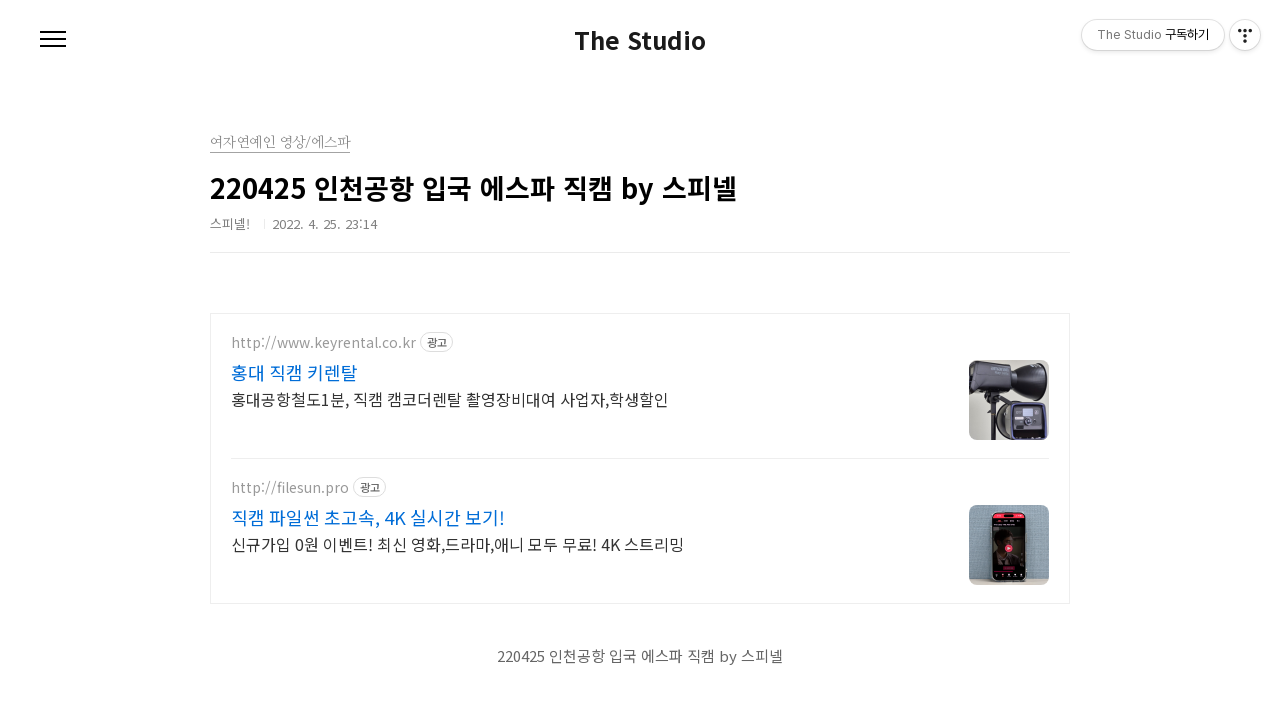

--- FILE ---
content_type: text/html;charset=UTF-8
request_url: https://thestudio.kr/3721
body_size: 78535
content:
<!doctype html>
<html lang="ko">
                                                                                <head>
                <script type="text/javascript">if (!window.T) { window.T = {} }
window.T.config = {"TOP_SSL_URL":"https://www.tistory.com","PREVIEW":false,"ROLE":"guest","PREV_PAGE":"","NEXT_PAGE":"","BLOG":{"id":900674,"name":"thestudio","title":"The Studio","isDormancy":false,"nickName":"스피넬!","status":"open","profileStatus":"normal"},"NEED_COMMENT_LOGIN":false,"COMMENT_LOGIN_CONFIRM_MESSAGE":"","LOGIN_URL":"https://www.tistory.com/auth/login/?redirectUrl=https://thestudio.kr/3721","DEFAULT_URL":"https://thestudio.kr","USER":{"name":null,"homepage":null,"id":0,"profileImage":null},"SUBSCRIPTION":{"status":"none","isConnected":false,"isPending":false,"isWait":false,"isProcessing":false,"isNone":true},"IS_LOGIN":false,"HAS_BLOG":false,"IS_SUPPORT":false,"IS_SCRAPABLE":false,"TOP_URL":"http://www.tistory.com","JOIN_URL":"https://www.tistory.com/member/join","PHASE":"prod","ROLE_GROUP":"visitor"};
window.T.entryInfo = {"entryId":3721,"isAuthor":false,"categoryId":972195,"categoryLabel":"여자연예인 영상/에스파"};
window.appInfo = {"domain":"tistory.com","topUrl":"https://www.tistory.com","loginUrl":"https://www.tistory.com/auth/login","logoutUrl":"https://www.tistory.com/auth/logout"};
window.initData = {};

window.TistoryBlog = {
    basePath: "",
    url: "https://thestudio.kr",
    tistoryUrl: "https://thestudio.tistory.com",
    manageUrl: "https://thestudio.tistory.com/manage",
    token: "dpy9cc78DEbao5pGYoRkBo2U/o8dauB0s0el0bk2b+A2aNsbm/IjTChyFMWvAra2"
};
var servicePath = "";
var blogURL = "";</script>

                
                
                
                        <!-- BusinessLicenseInfo - START -->
        
            <link href="https://tistory1.daumcdn.net/tistory_admin/userblog/userblog-7c7a62cfef2026f12ec313f0ebcc6daafb4361d7/static/plugin/BusinessLicenseInfo/style.css" rel="stylesheet" type="text/css"/>

            <script>function switchFold(entryId) {
    var businessLayer = document.getElementById("businessInfoLayer_" + entryId);

    if (businessLayer) {
        if (businessLayer.className.indexOf("unfold_license") > 0) {
            businessLayer.className = "business_license_layer";
        } else {
            businessLayer.className = "business_license_layer unfold_license";
        }
    }
}
</script>

        
        <!-- BusinessLicenseInfo - END -->
        <!-- DaumShow - START -->
        <style type="text/css">#daumSearchBox {
    height: 21px;
    background-image: url(//i1.daumcdn.net/imgsrc.search/search_all/show/tistory/plugin/bg_search2_2.gif);
    margin: 5px auto;
    padding: 0;
}

#daumSearchBox input {
    background: none;
    margin: 0;
    padding: 0;
    border: 0;
}

#daumSearchBox #daumLogo {
    width: 34px;
    height: 21px;
    float: left;
    margin-right: 5px;
    background-image: url(//i1.daumcdn.net/img-media/tistory/img/bg_search1_2_2010ci.gif);
}

#daumSearchBox #show_q {
    background-color: transparent;
    border: none;
    font: 12px Gulim, Sans-serif;
    color: #555;
    margin-top: 4px;
    margin-right: 15px;
    float: left;
}

#daumSearchBox #show_btn {
    background-image: url(//i1.daumcdn.net/imgsrc.search/search_all/show/tistory/plugin/bt_search_2.gif);
    width: 37px;
    height: 21px;
    float: left;
    margin: 0;
    cursor: pointer;
    text-indent: -1000em;
}
</style>

        <!-- DaumShow - END -->

<!-- System - START -->
<script src="//pagead2.googlesyndication.com/pagead/js/adsbygoogle.js" async="async" data-ad-host="ca-host-pub-9691043933427338" data-ad-client="ca-pub-3605887117757170"></script>
<!-- System - END -->

        <!-- TistoryProfileLayer - START -->
        <link href="https://tistory1.daumcdn.net/tistory_admin/userblog/userblog-7c7a62cfef2026f12ec313f0ebcc6daafb4361d7/static/plugin/TistoryProfileLayer/style.css" rel="stylesheet" type="text/css"/>
<script type="text/javascript" src="https://tistory1.daumcdn.net/tistory_admin/userblog/userblog-7c7a62cfef2026f12ec313f0ebcc6daafb4361d7/static/plugin/TistoryProfileLayer/script.js"></script>

        <!-- TistoryProfileLayer - END -->

                
                <meta http-equiv="X-UA-Compatible" content="IE=Edge">
<meta name="format-detection" content="telephone=no">
<script src="//t1.daumcdn.net/tistory_admin/lib/jquery/jquery-3.5.1.min.js" integrity="sha256-9/aliU8dGd2tb6OSsuzixeV4y/faTqgFtohetphbbj0=" crossorigin="anonymous"></script>
<script type="text/javascript" src="//t1.daumcdn.net/tiara/js/v1/tiara-1.2.0.min.js"></script><meta name="referrer" content="always"/>
<meta name="google-adsense-platform-account" content="ca-host-pub-9691043933427338"/>
<meta name="google-adsense-platform-domain" content="tistory.com"/>
<meta name="google-adsense-account" content="ca-pub-3605887117757170"/>
<meta name="description" content="220425 인천공항 입국 에스파 직캠 by 스피넬"/>
<meta property="og:type" content="article"/>
<meta property="og:url" content="https://thestudio.kr/3721"/>
<meta property="og.article.author" content="스피넬!"/>
<meta property="og:site_name" content="The Studio"/>
<meta property="og:title" content="220425 인천공항 입국 에스파 직캠 by 스피넬"/>
<meta name="by" content="스피넬!"/>
<meta property="og:description" content="220425 인천공항 입국 에스파 직캠 by 스피넬"/>
<meta property="og:image" content="https://img1.daumcdn.net/thumb/R800x0/?scode=mtistory2&fname=https%3A%2F%2Fblog.kakaocdn.net%2Fdna%2FcrWvJ8%2FbtrAqJXwQVC%2FAAAAAAAAAAAAAAAAAAAAADhXHlo1SSgaunEw0Kk-XYdXdpAzUt7TXxkjW7Xn5ARB%2Fimg.jpg%3Fcredential%3DyqXZFxpELC7KVnFOS48ylbz2pIh7yKj8%26expires%3D1769871599%26allow_ip%3D%26allow_referer%3D%26signature%3DsKH73Grlvd8YZfN1fWUFyoLYRwc%253D"/>
<meta property="article:section" content="'스타'"/>
<meta name="twitter:card" content="summary_large_image"/>
<meta name="twitter:site" content="@TISTORY"/>
<meta name="twitter:title" content="220425 인천공항 입국 에스파 직캠 by 스피넬"/>
<meta name="twitter:description" content="220425 인천공항 입국 에스파 직캠 by 스피넬"/>
<meta property="twitter:image" content="https://img1.daumcdn.net/thumb/R800x0/?scode=mtistory2&fname=https%3A%2F%2Fblog.kakaocdn.net%2Fdna%2FcrWvJ8%2FbtrAqJXwQVC%2FAAAAAAAAAAAAAAAAAAAAADhXHlo1SSgaunEw0Kk-XYdXdpAzUt7TXxkjW7Xn5ARB%2Fimg.jpg%3Fcredential%3DyqXZFxpELC7KVnFOS48ylbz2pIh7yKj8%26expires%3D1769871599%26allow_ip%3D%26allow_referer%3D%26signature%3DsKH73Grlvd8YZfN1fWUFyoLYRwc%253D"/>
<meta content="https://thestudio.kr/3721" property="dg:plink" content="https://thestudio.kr/3721"/>
<meta name="plink"/>
<meta name="title" content="220425 인천공항 입국 에스파 직캠 by 스피넬"/>
<meta name="article:media_name" content="The Studio"/>
<meta property="article:mobile_url" content="https://thestudio.kr/m/3721"/>
<meta property="article:pc_url" content="https://thestudio.kr/3721"/>
<meta property="article:mobile_view_url" content="https://thestudio.tistory.com/m/3721"/>
<meta property="article:pc_view_url" content="https://thestudio.tistory.com/3721"/>
<meta property="article:talk_channel_view_url" content="https://thestudio.kr/m/3721"/>
<meta property="article:pc_service_home" content="https://www.tistory.com"/>
<meta property="article:mobile_service_home" content="https://www.tistory.com/m"/>
<meta property="article:txid" content="900674_3721"/>
<meta property="article:published_time" content="2022-04-25T23:14:07+09:00"/>
<meta property="og:regDate" content="20220425111407"/>
<meta property="article:modified_time" content="2022-04-25T23:14:07+09:00"/>
<script type="module" src="https://tistory1.daumcdn.net/tistory_admin/userblog/userblog-7c7a62cfef2026f12ec313f0ebcc6daafb4361d7/static/pc/dist/index.js" defer=""></script>
<script type="text/javascript" src="https://tistory1.daumcdn.net/tistory_admin/userblog/userblog-7c7a62cfef2026f12ec313f0ebcc6daafb4361d7/static/pc/dist/index-legacy.js" defer="" nomodule="true"></script>
<script type="text/javascript" src="https://tistory1.daumcdn.net/tistory_admin/userblog/userblog-7c7a62cfef2026f12ec313f0ebcc6daafb4361d7/static/pc/dist/polyfills-legacy.js" defer="" nomodule="true"></script>
<link rel="icon" sizes="any" href="https://t1.daumcdn.net/tistory_admin/favicon/tistory_favicon_32x32.ico"/>
<link rel="icon" type="image/svg+xml" href="https://t1.daumcdn.net/tistory_admin/top_v2/bi-tistory-favicon.svg"/>
<link rel="apple-touch-icon" href="https://t1.daumcdn.net/tistory_admin/top_v2/tistory-apple-touch-favicon.png"/>
<link rel="stylesheet" type="text/css" href="https://t1.daumcdn.net/tistory_admin/www/style/font.css"/>
<link rel="stylesheet" type="text/css" href="https://tistory1.daumcdn.net/tistory_admin/userblog/userblog-7c7a62cfef2026f12ec313f0ebcc6daafb4361d7/static/style/content.css"/>
<link rel="stylesheet" type="text/css" href="https://tistory1.daumcdn.net/tistory_admin/userblog/userblog-7c7a62cfef2026f12ec313f0ebcc6daafb4361d7/static/pc/dist/index.css"/>
<link rel="stylesheet" type="text/css" href="https://tistory1.daumcdn.net/tistory_admin/userblog/userblog-7c7a62cfef2026f12ec313f0ebcc6daafb4361d7/static/style/uselessPMargin.css"/>
<script type="text/javascript">(function() {
    var tjQuery = jQuery.noConflict(true);
    window.tjQuery = tjQuery;
    window.orgjQuery = window.jQuery; window.jQuery = tjQuery;
    window.jQuery = window.orgjQuery; delete window.orgjQuery;
})()</script>
<script type="text/javascript" src="https://tistory1.daumcdn.net/tistory_admin/userblog/userblog-7c7a62cfef2026f12ec313f0ebcc6daafb4361d7/static/script/base.js"></script>
<script type="text/javascript" src="//developers.kakao.com/sdk/js/kakao.min.js"></script>

                
<script async src="https://pagead2.googlesyndication.com/pagead/js/adsbygoogle.js?client=ca-pub-3605887117757170"
     crossorigin="anonymous"></script>
<meta charset="UTF-8">
<meta name="viewport" content="user-scalable=no, initial-scale=1.0, maximum-scale=1.0, minimum-scale=1.0, width=device-width">
<title>220425 인천공항 입국 에스파 직캠 by 스피넬</title>
<link rel="stylesheet" href="https://tistory1.daumcdn.net/tistory/900674/skin/style.css?_version_=1693736438">
<script src="//t1.daumcdn.net/tistory_admin/lib/jquery/jquery-1.12.4.min.js"></script>

                
                
                <style type="text/css">.another_category {
    border: 1px solid #E5E5E5;
    padding: 10px 10px 5px;
    margin: 10px 0;
    clear: both;
}

.another_category h4 {
    font-size: 12px !important;
    margin: 0 !important;
    border-bottom: 1px solid #E5E5E5 !important;
    padding: 2px 0 6px !important;
}

.another_category h4 a {
    font-weight: bold !important;
}

.another_category table {
    table-layout: fixed;
    border-collapse: collapse;
    width: 100% !important;
    margin-top: 10px !important;
}

* html .another_category table {
    width: auto !important;
}

*:first-child + html .another_category table {
    width: auto !important;
}

.another_category th, .another_category td {
    padding: 0 0 4px !important;
}

.another_category th {
    text-align: left;
    font-size: 12px !important;
    font-weight: normal;
    word-break: break-all;
    overflow: hidden;
    line-height: 1.5;
}

.another_category td {
    text-align: right;
    width: 80px;
    font-size: 11px;
}

.another_category th a {
    font-weight: normal;
    text-decoration: none;
    border: none !important;
}

.another_category th a.current {
    font-weight: bold;
    text-decoration: none !important;
    border-bottom: 1px solid !important;
}

.another_category th span {
    font-weight: normal;
    text-decoration: none;
    font: 10px Tahoma, Sans-serif;
    border: none !important;
}

.another_category_color_gray, .another_category_color_gray h4 {
    border-color: #E5E5E5 !important;
}

.another_category_color_gray * {
    color: #909090 !important;
}

.another_category_color_gray th a.current {
    border-color: #909090 !important;
}

.another_category_color_gray h4, .another_category_color_gray h4 a {
    color: #737373 !important;
}

.another_category_color_red, .another_category_color_red h4 {
    border-color: #F6D4D3 !important;
}

.another_category_color_red * {
    color: #E86869 !important;
}

.another_category_color_red th a.current {
    border-color: #E86869 !important;
}

.another_category_color_red h4, .another_category_color_red h4 a {
    color: #ED0908 !important;
}

.another_category_color_green, .another_category_color_green h4 {
    border-color: #CCE7C8 !important;
}

.another_category_color_green * {
    color: #64C05B !important;
}

.another_category_color_green th a.current {
    border-color: #64C05B !important;
}

.another_category_color_green h4, .another_category_color_green h4 a {
    color: #3EA731 !important;
}

.another_category_color_blue, .another_category_color_blue h4 {
    border-color: #C8DAF2 !important;
}

.another_category_color_blue * {
    color: #477FD6 !important;
}

.another_category_color_blue th a.current {
    border-color: #477FD6 !important;
}

.another_category_color_blue h4, .another_category_color_blue h4 a {
    color: #1960CA !important;
}

.another_category_color_violet, .another_category_color_violet h4 {
    border-color: #E1CEEC !important;
}

.another_category_color_violet * {
    color: #9D64C5 !important;
}

.another_category_color_violet th a.current {
    border-color: #9D64C5 !important;
}

.another_category_color_violet h4, .another_category_color_violet h4 a {
    color: #7E2CB5 !important;
}
</style>

                
                <link rel="stylesheet" type="text/css" href="https://tistory1.daumcdn.net/tistory_admin/userblog/userblog-7c7a62cfef2026f12ec313f0ebcc6daafb4361d7/static/style/revenue.css"/>
<link rel="canonical" href="https://thestudio.kr/3721"/>

<!-- BEGIN STRUCTURED_DATA -->
<script type="application/ld+json">
    {"@context":"http://schema.org","@type":"BlogPosting","mainEntityOfPage":{"@id":"https://thestudio.kr/3721","name":null},"url":"https://thestudio.kr/3721","headline":"220425 인천공항 입국 에스파 직캠 by 스피넬","description":"220425 인천공항 입국 에스파 직캠 by 스피넬","author":{"@type":"Person","name":"스피넬!","logo":null},"image":{"@type":"ImageObject","url":"https://img1.daumcdn.net/thumb/R800x0/?scode=mtistory2&fname=https%3A%2F%2Fblog.kakaocdn.net%2Fdna%2FcrWvJ8%2FbtrAqJXwQVC%2FAAAAAAAAAAAAAAAAAAAAADhXHlo1SSgaunEw0Kk-XYdXdpAzUt7TXxkjW7Xn5ARB%2Fimg.jpg%3Fcredential%3DyqXZFxpELC7KVnFOS48ylbz2pIh7yKj8%26expires%3D1769871599%26allow_ip%3D%26allow_referer%3D%26signature%3DsKH73Grlvd8YZfN1fWUFyoLYRwc%253D","width":"800px","height":"800px"},"datePublished":"2022-04-25T23:14:07+09:00","dateModified":"2022-04-25T23:14:07+09:00","publisher":{"@type":"Organization","name":"TISTORY","logo":{"@type":"ImageObject","url":"https://t1.daumcdn.net/tistory_admin/static/images/openGraph/opengraph.png","width":"800px","height":"800px"}}}
</script>
<!-- END STRUCTURED_DATA -->
<link rel="stylesheet" type="text/css" href="https://tistory1.daumcdn.net/tistory_admin/userblog/userblog-7c7a62cfef2026f12ec313f0ebcc6daafb4361d7/static/style/dialog.css"/>
<link rel="stylesheet" type="text/css" href="//t1.daumcdn.net/tistory_admin/www/style/top/font.css"/>
<link rel="stylesheet" type="text/css" href="https://tistory1.daumcdn.net/tistory_admin/userblog/userblog-7c7a62cfef2026f12ec313f0ebcc6daafb4361d7/static/style/postBtn.css"/>
<link rel="stylesheet" type="text/css" href="https://tistory1.daumcdn.net/tistory_admin/userblog/userblog-7c7a62cfef2026f12ec313f0ebcc6daafb4361d7/static/style/tistory.css"/>
<script type="text/javascript" src="https://tistory1.daumcdn.net/tistory_admin/userblog/userblog-7c7a62cfef2026f12ec313f0ebcc6daafb4361d7/static/script/common.js"></script>

                
                </head>
                                                <body id="tt-body-page" class="color-gray post-type-thumbnail paging-view-more">
                
                
                

<div id="acc-nav">
	<a href="#content">본문 바로가기</a>
</div>
<div id="wrap">
	<header id="header">
		<h1><a href="https://thestudio.kr/">The Studio</a></h1>
		<button type="button" class="mobile-menu"><span>메뉴</span></button>
		<div class="menu">
			<nav id="gnb">
				<ul class="tt_category"><li class=""><a href="/category" class="link_tit"> 분류 전체보기 <span class="c_cnt">(3639)</span> </a>
  <ul class="category_list"><li class=""><a href="/category/%EC%95%8C%EB%A0%A4%EB%93%9C%EB%A6%BD%EB%8B%88%EB%8B%A4" class="link_item"> 알려드립니다 <span class="c_cnt">(2)</span> </a></li>
<li class=""><a href="/category/%EC%9D%BC%EC%A0%95" class="link_item"> 일정 <span class="c_cnt">(0)</span> </a></li>
<li class=""><a href="/category/%EC%97%AC%EC%9E%90%EC%97%B0%EC%98%88%EC%9D%B8%20%EC%98%81%EC%83%81" class="link_item"> 여자연예인 영상 <span class="c_cnt">(2303)</span> </a>
  <ul class="sub_category_list"><li class=""><a href="/category/%EC%97%AC%EC%9E%90%EC%97%B0%EC%98%88%EC%9D%B8%20%EC%98%81%EC%83%81/%EA%B1%B8%EC%8A%A4%EB%8D%B0%EC%9D%B4%20" class="link_sub_item"> 걸스데이  <span class="c_cnt">(111)</span> </a></li>
<li class=""><a href="/category/%EC%97%AC%EC%9E%90%EC%97%B0%EC%98%88%EC%9D%B8%20%EC%98%81%EC%83%81/%EB%89%B4%EC%A7%84%EC%8A%A4" class="link_sub_item"> 뉴진스 <span class="c_cnt">(47)</span> </a></li>
<li class=""><a href="/category/%EC%97%AC%EC%9E%90%EC%97%B0%EC%98%88%EC%9D%B8%20%EC%98%81%EC%83%81/%EB%A0%88%EB%93%9C%EB%B2%A8%EB%B2%B3" class="link_sub_item"> 레드벨벳 <span class="c_cnt">(119)</span> </a></li>
<li class=""><a href="/category/%EC%97%AC%EC%9E%90%EC%97%B0%EC%98%88%EC%9D%B8%20%EC%98%81%EC%83%81/%EB%93%9C%EB%A6%BC%EC%BA%90%EC%B3%90" class="link_sub_item"> 드림캐쳐 <span class="c_cnt">(8)</span> </a></li>
<li class=""><a href="/category/%EC%97%AC%EC%9E%90%EC%97%B0%EC%98%88%EC%9D%B8%20%EC%98%81%EC%83%81/%EB%A5%B4%EC%84%B8%EB%9D%BC%ED%95%8C" class="link_sub_item"> 르세라핌 <span class="c_cnt">(54)</span> </a></li>
<li class=""><a href="/category/%EC%97%AC%EC%9E%90%EC%97%B0%EC%98%88%EC%9D%B8%20%EC%98%81%EC%83%81/%EB%B8%94%EB%9E%99%ED%95%91%ED%81%AC" class="link_sub_item"> 블랙핑크 <span class="c_cnt">(44)</span> </a></li>
<li class=""><a href="/category/%EC%97%AC%EC%9E%90%EC%97%B0%EC%98%88%EC%9D%B8%20%EC%98%81%EC%83%81/%EC%86%8C%EB%85%80%EC%8B%9C%EB%8C%80" class="link_sub_item"> 소녀시대 <span class="c_cnt">(14)</span> </a></li>
<li class=""><a href="/category/%EC%97%AC%EC%9E%90%EC%97%B0%EC%98%88%EC%9D%B8%20%EC%98%81%EC%83%81/%EC%8A%A4%ED%85%8C%EC%9D%B4%EC%94%A8" class="link_sub_item"> 스테이씨 <span class="c_cnt">(22)</span> </a></li>
<li class=""><a href="/category/%EC%97%AC%EC%9E%90%EC%97%B0%EC%98%88%EC%9D%B8%20%EC%98%81%EC%83%81/%EC%95%84%EC%9D%B4%EB%B8%8C" class="link_sub_item"> 아이브 <span class="c_cnt">(75)</span> </a></li>
<li class=""><a href="/category/%EC%97%AC%EC%9E%90%EC%97%B0%EC%98%88%EC%9D%B8%20%EC%98%81%EC%83%81/%EC%97%90%EC%8A%A4%ED%8C%8C" class="link_sub_item"> 에스파 <span class="c_cnt">(100)</span> </a></li>
<li class=""><a href="/category/%EC%97%AC%EC%9E%90%EC%97%B0%EC%98%88%EC%9D%B8%20%EC%98%81%EC%83%81/%EC%97%90%EC%9D%B4%ED%95%91%ED%81%AC" class="link_sub_item"> 에이핑크 <span class="c_cnt">(29)</span> </a></li>
<li class=""><a href="/category/%EC%97%AC%EC%9E%90%EC%97%B0%EC%98%88%EC%9D%B8%20%EC%98%81%EC%83%81/%EC%97%94%EB%AF%B9%EC%8A%A4" class="link_sub_item"> 엔믹스 <span class="c_cnt">(70)</span> </a></li>
<li class=""><a href="/category/%EC%97%AC%EC%9E%90%EC%97%B0%EC%98%88%EC%9D%B8%20%EC%98%81%EC%83%81/%EC%97%98%EB%A6%AC%EC%8A%A4" class="link_sub_item"> 엘리스 <span class="c_cnt">(5)</span> </a></li>
<li class=""><a href="/category/%EC%97%AC%EC%9E%90%EC%97%B0%EC%98%88%EC%9D%B8%20%EC%98%81%EC%83%81/%EC%97%AC%EC%9E%90%EC%95%84%EC%9D%B4%EB%93%A4" class="link_sub_item"> 여자아이들 <span class="c_cnt">(47)</span> </a></li>
<li class=""><a href="/category/%EC%97%AC%EC%9E%90%EC%97%B0%EC%98%88%EC%9D%B8%20%EC%98%81%EC%83%81/%EC%98%A4%EB%A7%88%EC%9D%B4%EA%B1%B8" class="link_sub_item"> 오마이걸 <span class="c_cnt">(60)</span> </a></li>
<li class=""><a href="/category/%EC%97%AC%EC%9E%90%EC%97%B0%EC%98%88%EC%9D%B8%20%EC%98%81%EC%83%81/%EC%9A%B0%EC%A3%BC%EC%86%8C%EB%85%80" class="link_sub_item"> 우주소녀 <span class="c_cnt">(29)</span> </a></li>
<li class=""><a href="/category/%EC%97%AC%EC%9E%90%EC%97%B0%EC%98%88%EC%9D%B8%20%EC%98%81%EC%83%81/%EC%9C%84%ED%81%B4%EB%A6%AC" class="link_sub_item"> 위클리 <span class="c_cnt">(12)</span> </a></li>
<li class=""><a href="/category/%EC%97%AC%EC%9E%90%EC%97%B0%EC%98%88%EC%9D%B8%20%EC%98%81%EC%83%81/%ED%8A%B8%EC%99%80%EC%9D%B4%EC%8A%A4" class="link_sub_item"> 트와이스 <span class="c_cnt">(124)</span> </a></li>
<li class=""><a href="/category/%EC%97%AC%EC%9E%90%EC%97%B0%EC%98%88%EC%9D%B8%20%EC%98%81%EC%83%81/%EC%BC%80%ED%94%8C%EB%9F%AC" class="link_sub_item"> 케플러 <span class="c_cnt">(33)</span> </a></li>
<li class=""><a href="/category/%EC%97%AC%EC%9E%90%EC%97%B0%EC%98%88%EC%9D%B8%20%EC%98%81%EC%83%81/%ED%94%84%EB%A1%9C%EB%AF%B8%EC%8A%A4%EB%82%98%EC%9D%B8" class="link_sub_item"> 프로미스나인 <span class="c_cnt">(44)</span> </a></li>
<li class=""><a href="/category/%EC%97%AC%EC%9E%90%EC%97%B0%EC%98%88%EC%9D%B8%20%EC%98%81%EC%83%81/ITZY" class="link_sub_item"> ITZY <span class="c_cnt">(77)</span> </a></li>
<li class=""><a href="/category/%EC%97%AC%EC%9E%90%EC%97%B0%EC%98%88%EC%9D%B8%20%EC%98%81%EC%83%81/%EC%84%A0%EB%AF%B8" class="link_sub_item"> 선미 <span class="c_cnt">(3)</span> </a></li>
<li class=""><a href="/category/%EC%97%AC%EC%9E%90%EC%97%B0%EC%98%88%EC%9D%B8%20%EC%98%81%EC%83%81/%ED%98%84%EC%95%84" class="link_sub_item"> 현아 <span class="c_cnt">(5)</span> </a></li>
<li class=""><a href="/category/%EC%97%AC%EC%9E%90%EC%97%B0%EC%98%88%EC%9D%B8%20%EC%98%81%EC%83%81/%EB%8B%A4%EB%B9%84%EC%B9%98" class="link_sub_item"> 다비치 <span class="c_cnt">(7)</span> </a></li>
<li class=""><a href="/category/%EC%97%AC%EC%9E%90%EC%97%B0%EC%98%88%EC%9D%B8%20%EC%98%81%EC%83%81/%ED%99%8D%EC%A7%84%EC%98%81" class="link_sub_item"> 홍진영 <span class="c_cnt">(9)</span> </a></li>
<li class=""><a href="/category/%EC%97%AC%EC%9E%90%EC%97%B0%EC%98%88%EC%9D%B8%20%EC%98%81%EC%83%81/%EB%B0%95%EB%B3%B4%EC%98%81%20" class="link_sub_item"> 박보영  <span class="c_cnt">(1)</span> </a></li>
<li class=""><a href="/category/%EC%97%AC%EC%9E%90%EC%97%B0%EC%98%88%EC%9D%B8%20%EC%98%81%EC%83%81/%EA%B5%AC%EA%B5%AC%EB%8B%A8" class="link_sub_item"> 구구단 <span class="c_cnt">(6)</span> </a></li>
<li class=""><a href="/category/%EC%97%AC%EC%9E%90%EC%97%B0%EC%98%88%EC%9D%B8%20%EC%98%81%EC%83%81/%EB%8B%A4%EC%9D%B4%EC%95%84" class="link_sub_item"> 다이아 <span class="c_cnt">(6)</span> </a></li>
<li class=""><a href="/category/%EC%97%AC%EC%9E%90%EC%97%B0%EC%98%88%EC%9D%B8%20%EC%98%81%EC%83%81/%EB%8B%AC%EC%83%A4%EB%B2%B3" class="link_sub_item"> 달샤벳 <span class="c_cnt">(44)</span> </a></li>
<li class=""><a href="/category/%EC%97%AC%EC%9E%90%EC%97%B0%EC%98%88%EC%9D%B8%20%EC%98%81%EC%83%81/%EB%A0%88%EC%9D%B8%EB%B3%B4%EC%9A%B0" class="link_sub_item"> 레인보우 <span class="c_cnt">(10)</span> </a></li>
<li class=""><a href="/category/%EC%97%AC%EC%9E%90%EC%97%B0%EC%98%88%EC%9D%B8%20%EC%98%81%EC%83%81/%EB%A7%88%EB%A7%88%EB%AC%B4" class="link_sub_item"> 마마무 <span class="c_cnt">(2)</span> </a></li>
<li class=""><a href="/category/%EC%97%AC%EC%9E%90%EC%97%B0%EC%98%88%EC%9D%B8%20%EC%98%81%EC%83%81/%EB%B2%A0%EC%8A%A4%ED%8B%B0" class="link_sub_item"> 베스티 <span class="c_cnt">(16)</span> </a></li>
<li class=""><a href="/category/%EC%97%AC%EC%9E%90%EC%97%B0%EC%98%88%EC%9D%B8%20%EC%98%81%EC%83%81/%EB%AA%A8%EB%AA%A8%EB%9E%9C%EB%93%9C" class="link_sub_item"> 모모랜드 <span class="c_cnt">(9)</span> </a></li>
<li class=""><a href="/category/%EC%97%AC%EC%9E%90%EC%97%B0%EC%98%88%EC%9D%B8%20%EC%98%81%EC%83%81/%EC%94%A8%EC%8A%A4%ED%83%80" class="link_sub_item"> 씨스타 <span class="c_cnt">(19)</span> </a></li>
<li class=""><a href="/category/%EC%97%AC%EC%9E%90%EC%97%B0%EC%98%88%EC%9D%B8%20%EC%98%81%EC%83%81/%EC%97%90%EC%9D%B4%ED%94%84%EB%A6%B4" class="link_sub_item"> 에이프릴 <span class="c_cnt">(4)</span> </a></li>
<li class=""><a href="/category/%EC%97%AC%EC%9E%90%EC%97%B0%EC%98%88%EC%9D%B8%20%EC%98%81%EC%83%81/%EC%97%AC%EC%9E%90%EC%B9%9C%EA%B5%AC" class="link_sub_item"> 여자친구 <span class="c_cnt">(11)</span> </a></li>
<li class=""><a href="/category/%EC%97%AC%EC%9E%90%EC%97%B0%EC%98%88%EC%9D%B8%20%EC%98%81%EC%83%81/%EB%9F%AC%EB%B8%94%EB%A6%AC%EC%A6%88" class="link_sub_item"> 러블리즈 <span class="c_cnt">(16)</span> </a></li>
<li class=""><a href="/category/%EC%97%AC%EC%9E%90%EC%97%B0%EC%98%88%EC%9D%B8%20%EC%98%81%EC%83%81/%ED%8B%B0%EC%95%84%EB%9D%BC" class="link_sub_item"> 티아라 <span class="c_cnt">(7)</span> </a></li>
<li class=""><a href="/category/%EC%97%AC%EC%9E%90%EC%97%B0%EC%98%88%EC%9D%B8%20%EC%98%81%EC%83%81/%EC%B9%B4%EB%9D%BC" class="link_sub_item"> 카라 <span class="c_cnt">(12)</span> </a></li>
<li class=""><a href="/category/%EC%97%AC%EC%9E%90%EC%97%B0%EC%98%88%EC%9D%B8%20%EC%98%81%EC%83%81/%ED%97%AC%EB%A1%9C%EB%B9%84%EB%84%88%EC%8A%A4" class="link_sub_item"> 헬로비너스 <span class="c_cnt">(13)</span> </a></li>
<li class=""><a href="/category/%EC%97%AC%EC%9E%90%EC%97%B0%EC%98%88%EC%9D%B8%20%EC%98%81%EC%83%81/NC.A" class="link_sub_item"> NC.A <span class="c_cnt">(2)</span> </a></li>
<li class=""><a href="/category/%EC%97%AC%EC%9E%90%EC%97%B0%EC%98%88%EC%9D%B8%20%EC%98%81%EC%83%81/AOA" class="link_sub_item"> AOA <span class="c_cnt">(59)</span> </a></li>
<li class=""><a href="/category/%EC%97%AC%EC%9E%90%EC%97%B0%EC%98%88%EC%9D%B8%20%EC%98%81%EC%83%81/CLC" class="link_sub_item"> CLC <span class="c_cnt">(4)</span> </a></li>
<li class=""><a href="/category/%EC%97%AC%EC%9E%90%EC%97%B0%EC%98%88%EC%9D%B8%20%EC%98%81%EC%83%81/EXID" class="link_sub_item"> EXID <span class="c_cnt">(20)</span> </a></li>
<li class=""><a href="/category/%EC%97%AC%EC%9E%90%EC%97%B0%EC%98%88%EC%9D%B8%20%EC%98%81%EC%83%81/f%28x%29" class="link_sub_item"> f(x) <span class="c_cnt">(10)</span> </a></li>
<li class=""><a href="/category/%EC%97%AC%EC%9E%90%EC%97%B0%EC%98%88%EC%9D%B8%20%EC%98%81%EC%83%81/IOI" class="link_sub_item"> IOI <span class="c_cnt">(0)</span> </a></li>
</ul>
</li>
<li class=""><a href="/category/%EC%97%AC%EC%9E%90%EC%97%B0%EC%98%88%EC%9D%B8%20%EC%82%AC%EC%A7%84" class="link_item"> 여자연예인 사진 <span class="c_cnt">(920)</span> </a>
  <ul class="sub_category_list"><li class=""><a href="/category/%EC%97%AC%EC%9E%90%EC%97%B0%EC%98%88%EC%9D%B8%20%EC%82%AC%EC%A7%84/%EA%B1%B8%EC%8A%A4%EB%8D%B0%EC%9D%B4%20" class="link_sub_item"> 걸스데이  <span class="c_cnt">(193)</span> </a></li>
<li class=""><a href="/category/%EC%97%AC%EC%9E%90%EC%97%B0%EC%98%88%EC%9D%B8%20%EC%82%AC%EC%A7%84/%EA%B9%80%EC%86%8C%ED%98%84" class="link_sub_item"> 김소현 <span class="c_cnt">(13)</span> </a></li>
<li class=""><a href="/category/%EC%97%AC%EC%9E%90%EC%97%B0%EC%98%88%EC%9D%B8%20%EC%82%AC%EC%A7%84/%EB%82%98%EC%9D%B8%EB%AE%A4%EC%A7%80%EC%8A%A4" class="link_sub_item"> 나인뮤지스 <span class="c_cnt">(12)</span> </a></li>
<li class=""><a href="/category/%EC%97%AC%EC%9E%90%EC%97%B0%EC%98%88%EC%9D%B8%20%EC%82%AC%EC%A7%84/%EB%8B%A4%EB%B9%84%EC%B9%98" class="link_sub_item"> 다비치 <span class="c_cnt">(2)</span> </a></li>
<li class=""><a href="/category/%EC%97%AC%EC%9E%90%EC%97%B0%EC%98%88%EC%9D%B8%20%EC%82%AC%EC%A7%84/%EB%8B%A4%EC%86%8C%EB%8B%88" class="link_sub_item"> 다소니 <span class="c_cnt">(4)</span> </a></li>
<li class=""><a href="/category/%EC%97%AC%EC%9E%90%EC%97%B0%EC%98%88%EC%9D%B8%20%EC%82%AC%EC%A7%84/%EB%8B%AC%EC%83%A4%EB%B2%B3" class="link_sub_item"> 달샤벳 <span class="c_cnt">(24)</span> </a></li>
<li class=""><a href="/category/%EC%97%AC%EC%9E%90%EC%97%B0%EC%98%88%EC%9D%B8%20%EC%82%AC%EC%A7%84/%EB%94%94%EC%9C%A0%EB%8B%9B" class="link_sub_item"> 디유닛 <span class="c_cnt">(1)</span> </a></li>
<li class=""><a href="/category/%EC%97%AC%EC%9E%90%EC%97%B0%EC%98%88%EC%9D%B8%20%EC%82%AC%EC%A7%84/%EB%A0%88%EC%9D%B4%EB%94%94%EC%8A%A4%EC%BD%94%EB%93%9C" class="link_sub_item"> 레이디스코드 <span class="c_cnt">(5)</span> </a></li>
<li class=""><a href="/category/%EC%97%AC%EC%9E%90%EC%97%B0%EC%98%88%EC%9D%B8%20%EC%82%AC%EC%A7%84/%EB%A0%88%EC%9D%B8%EB%B3%B4%EC%9A%B0" class="link_sub_item"> 레인보우 <span class="c_cnt">(30)</span> </a></li>
<li class=""><a href="/category/%EC%97%AC%EC%9E%90%EC%97%B0%EC%98%88%EC%9D%B8%20%EC%82%AC%EC%A7%84/%EB%AF%B8%EC%8A%A4%EC%97%90%EC%9D%B4" class="link_sub_item"> 미스에이 <span class="c_cnt">(24)</span> </a></li>
<li class=""><a href="/category/%EC%97%AC%EC%9E%90%EC%97%B0%EC%98%88%EC%9D%B8%20%EC%82%AC%EC%A7%84/%EB%B0%95%EB%B3%B4%EC%98%81%20" class="link_sub_item"> 박보영  <span class="c_cnt">(23)</span> </a></li>
<li class=""><a href="/category/%EC%97%AC%EC%9E%90%EC%97%B0%EC%98%88%EC%9D%B8%20%EC%82%AC%EC%A7%84/%EB%B0%95%EC%8B%A0%ED%98%9C" class="link_sub_item"> 박신혜 <span class="c_cnt">(2)</span> </a></li>
<li class=""><a href="/category/%EC%97%AC%EC%9E%90%EC%97%B0%EC%98%88%EC%9D%B8%20%EC%82%AC%EC%A7%84/%EB%B0%95%ED%95%98%EC%84%A0" class="link_sub_item"> 박하선 <span class="c_cnt">(5)</span> </a></li>
<li class=""><a href="/category/%EC%97%AC%EC%9E%90%EC%97%B0%EC%98%88%EC%9D%B8%20%EC%82%AC%EC%A7%84/%EB%B3%B4%EC%95%84" class="link_sub_item"> 보아 <span class="c_cnt">(4)</span> </a></li>
<li class=""><a href="/category/%EC%97%AC%EC%9E%90%EC%97%B0%EC%98%88%EC%9D%B8%20%EC%82%AC%EC%A7%84/%EB%B8%8C%EB%9D%BC%EC%9A%B4%EC%95%84%EC%9D%B4%EB%93%9C%EA%B1%B8%EC%8A%A4" class="link_sub_item"> 브라운아이드걸스 <span class="c_cnt">(9)</span> </a></li>
<li class=""><a href="/category/%EC%97%AC%EC%9E%90%EC%97%B0%EC%98%88%EC%9D%B8%20%EC%82%AC%EC%A7%84/%EB%B0%B1%EC%95%84%EC%97%B0" class="link_sub_item"> 백아연 <span class="c_cnt">(1)</span> </a></li>
<li class=""><a href="/category/%EC%97%AC%EC%9E%90%EC%97%B0%EC%98%88%EC%9D%B8%20%EC%82%AC%EC%A7%84/%EC%88%98%EC%95%A0" class="link_sub_item"> 수애 <span class="c_cnt">(19)</span> </a></li>
<li class=""><a href="/category/%EC%97%AC%EC%9E%90%EC%97%B0%EC%98%88%EC%9D%B8%20%EC%82%AC%EC%A7%84/%EC%86%8C%EB%85%80%EC%8B%9C%EB%8C%80" class="link_sub_item"> 소녀시대 <span class="c_cnt">(29)</span> </a></li>
<li class=""><a href="/category/%EC%97%AC%EC%9E%90%EC%97%B0%EC%98%88%EC%9D%B8%20%EC%82%AC%EC%A7%84/%EC%86%90%EC%98%88%EC%A7%84" class="link_sub_item"> 손예진 <span class="c_cnt">(1)</span> </a></li>
<li class=""><a href="/category/%EC%97%AC%EC%9E%90%EC%97%B0%EC%98%88%EC%9D%B8%20%EC%82%AC%EC%A7%84/%EC%86%A1%EC%A7%80%ED%9A%A8" class="link_sub_item"> 송지효 <span class="c_cnt">(1)</span> </a></li>
<li class=""><a href="/category/%EC%97%AC%EC%9E%90%EC%97%B0%EC%98%88%EC%9D%B8%20%EC%82%AC%EC%A7%84/%EC%87%BC%EC%BD%9C%EB%9D%BC" class="link_sub_item"> 쇼콜라 <span class="c_cnt">(1)</span> </a></li>
<li class=""><a href="/category/%EC%97%AC%EC%9E%90%EC%97%B0%EC%98%88%EC%9D%B8%20%EC%82%AC%EC%A7%84/%EC%8B%9C%ED%81%AC%EB%A6%BF" class="link_sub_item"> 시크릿 <span class="c_cnt">(12)</span> </a></li>
<li class=""><a href="/category/%EC%97%AC%EC%9E%90%EC%97%B0%EC%98%88%EC%9D%B8%20%EC%82%AC%EC%A7%84/%EC%95%A0%ED%94%84%ED%84%B0%EC%8A%A4%EC%BF%A8" class="link_sub_item"> 애프터스쿨 <span class="c_cnt">(7)</span> </a></li>
<li class=""><a href="/category/%EC%97%AC%EC%9E%90%EC%97%B0%EC%98%88%EC%9D%B8%20%EC%82%AC%EC%A7%84/AOA" class="link_sub_item"> AOA <span class="c_cnt">(83)</span> </a></li>
<li class=""><a href="/category/%EC%97%AC%EC%9E%90%EC%97%B0%EC%98%88%EC%9D%B8%20%EC%82%AC%EC%A7%84/%EC%97%90%EC%9D%B4%ED%95%91%ED%81%AC" class="link_sub_item"> 에이핑크 <span class="c_cnt">(31)</span> </a></li>
<li class=""><a href="/category/%EC%97%AC%EC%9E%90%EC%97%B0%EC%98%88%EC%9D%B8%20%EC%82%AC%EC%A7%84/f%28x%29" class="link_sub_item"> f(x) <span class="c_cnt">(10)</span> </a></li>
<li class=""><a href="/category/%EC%97%AC%EC%9E%90%EC%97%B0%EC%98%88%EC%9D%B8%20%EC%82%AC%EC%A7%84/EXID" class="link_sub_item"> EXID <span class="c_cnt">(13)</span> </a></li>
<li class=""><a href="/category/%EC%97%AC%EC%9E%90%EC%97%B0%EC%98%88%EC%9D%B8%20%EC%82%AC%EC%A7%84/NS%EC%9C%A4%EC%A7%80" class="link_sub_item"> NS윤지 <span class="c_cnt">(1)</span> </a></li>
<li class=""><a href="/category/%EC%97%AC%EC%9E%90%EC%97%B0%EC%98%88%EC%9D%B8%20%EC%82%AC%EC%A7%84/%EC%98%A4%EB%A0%8C%EC%A7%80%EC%BA%AC%EB%9D%BC%EB%A9%9C" class="link_sub_item"> 오렌지캬라멜 <span class="c_cnt">(10)</span> </a></li>
<li class=""><a href="/category/%EC%97%AC%EC%9E%90%EC%97%B0%EC%98%88%EC%9D%B8%20%EC%82%AC%EC%A7%84/%EC%9C%A0%EC%9D%B8%EB%82%98" class="link_sub_item"> 유인나 <span class="c_cnt">(3)</span> </a></li>
<li class=""><a href="/category/%EC%97%AC%EC%9E%90%EC%97%B0%EC%98%88%EC%9D%B8%20%EC%82%AC%EC%A7%84/%EC%9C%A4%ED%95%98" class="link_sub_item"> 윤하 <span class="c_cnt">(1)</span> </a></li>
<li class=""><a href="/category/%EC%97%AC%EC%9E%90%EC%97%B0%EC%98%88%EC%9D%B8%20%EC%82%AC%EC%A7%84/%EC%9B%90%EB%8D%94%EA%B1%B8%EC%8A%A4" class="link_sub_item"> 원더걸스 <span class="c_cnt">(7)</span> </a></li>
<li class=""><a href="/category/%EC%97%AC%EC%9E%90%EC%97%B0%EC%98%88%EC%9D%B8%20%EC%82%AC%EC%A7%84/%EC%9E%A5%EC%9E%AC%EC%9D%B8" class="link_sub_item"> 장재인 <span class="c_cnt">(2)</span> </a></li>
<li class=""><a href="/category/%EC%97%AC%EC%9E%90%EC%97%B0%EC%98%88%EC%9D%B8%20%EC%82%AC%EC%A7%84/%EC%A1%B0%EC%9C%A4%ED%9D%AC" class="link_sub_item"> 조윤희 <span class="c_cnt">(4)</span> </a></li>
<li class=""><a href="/category/%EC%97%AC%EC%9E%90%EC%97%B0%EC%98%88%EC%9D%B8%20%EC%82%AC%EC%A7%84/%EC%A3%BC%EB%8B%88%EC%97%98" class="link_sub_item"> 주니엘 <span class="c_cnt">(3)</span> </a></li>
<li class=""><a href="/category/%EC%97%AC%EC%9E%90%EC%97%B0%EC%98%88%EC%9D%B8%20%EC%82%AC%EC%A7%84/%EC%A5%AC%EC%96%BC%EB%A6%AC" class="link_sub_item"> 쥬얼리 <span class="c_cnt">(2)</span> </a></li>
<li class=""><a href="/category/%EC%97%AC%EC%9E%90%EC%97%B0%EC%98%88%EC%9D%B8%20%EC%82%AC%EC%A7%84/%EC%A0%84%EC%A7%80%ED%98%84" class="link_sub_item"> 전지현 <span class="c_cnt">(1)</span> </a></li>
<li class=""><a href="/category/%EC%97%AC%EC%9E%90%EC%97%B0%EC%98%88%EC%9D%B8%20%EC%82%AC%EC%A7%84/%EC%A7%80%EB%82%98" class="link_sub_item"> 지나 <span class="c_cnt">(2)</span> </a></li>
<li class=""><a href="/category/%EC%97%AC%EC%9E%90%EC%97%B0%EC%98%88%EC%9D%B8%20%EC%82%AC%EC%A7%84/%EC%B9%B4%EB%9D%BC" class="link_sub_item"> 카라 <span class="c_cnt">(7)</span> </a></li>
<li class=""><a href="/category/%EC%97%AC%EC%9E%90%EC%97%B0%EC%98%88%EC%9D%B8%20%EC%82%AC%EC%A7%84/%ED%81%AC%EB%A0%88%EC%9A%A9%ED%8C%9D" class="link_sub_item"> 크레용팝 <span class="c_cnt">(2)</span> </a></li>
<li class=""><a href="/category/%EC%97%AC%EC%9E%90%EC%97%B0%EC%98%88%EC%9D%B8%20%EC%82%AC%EC%A7%84/%ED%83%80%EB%A3%A8" class="link_sub_item"> 타루 <span class="c_cnt">(1)</span> </a></li>
<li class=""><a href="/category/%EC%97%AC%EC%9E%90%EC%97%B0%EC%98%88%EC%9D%B8%20%EC%82%AC%EC%A7%84/2NE1" class="link_sub_item"> 2NE1 <span class="c_cnt">(2)</span> </a></li>
<li class=""><a href="/category/%EC%97%AC%EC%9E%90%EC%97%B0%EC%98%88%EC%9D%B8%20%EC%82%AC%EC%A7%84/%ED%88%AC%EC%97%91%EC%8A%A4" class="link_sub_item"> 투엑스 <span class="c_cnt">(1)</span> </a></li>
<li class=""><a href="/category/%EC%97%AC%EC%9E%90%EC%97%B0%EC%98%88%EC%9D%B8%20%EC%82%AC%EC%A7%84/%ED%8B%B0%EC%95%84%EB%9D%BC" class="link_sub_item"> 티아라 <span class="c_cnt">(3)</span> </a></li>
<li class=""><a href="/category/%EC%97%AC%EC%9E%90%EC%97%B0%EC%98%88%EC%9D%B8%20%EC%82%AC%EC%A7%84/%ED%8F%AC%EB%AF%B8%EB%8B%9B" class="link_sub_item"> 포미닛 <span class="c_cnt">(14)</span> </a></li>
<li class=""><a href="/category/%EC%97%AC%EC%9E%90%EC%97%B0%EC%98%88%EC%9D%B8%20%EC%82%AC%EC%A7%84/%ED%94%BC%EC%97%90%EC%8A%A4%ED%83%80" class="link_sub_item"> 피에스타 <span class="c_cnt">(13)</span> </a></li>
<li class=""><a href="/category/%EC%97%AC%EC%9E%90%EC%97%B0%EC%98%88%EC%9D%B8%20%EC%82%AC%EC%A7%84/%ED%95%9C%EA%B7%B8%EB%A3%A8" class="link_sub_item"> 한그루 <span class="c_cnt">(2)</span> </a></li>
<li class=""><a href="/category/%EC%97%AC%EC%9E%90%EC%97%B0%EC%98%88%EC%9D%B8%20%EC%82%AC%EC%A7%84/%ED%95%9C%EC%A7%80%EB%AF%BC" class="link_sub_item"> 한지민 <span class="c_cnt">(1)</span> </a></li>
<li class=""><a href="/category/%EC%97%AC%EC%9E%90%EC%97%B0%EC%98%88%EC%9D%B8%20%EC%82%AC%EC%A7%84/%ED%95%9C%EC%B1%84%EC%98%81" class="link_sub_item"> 한채영 <span class="c_cnt">(1)</span> </a></li>
<li class=""><a href="/category/%EC%97%AC%EC%9E%90%EC%97%B0%EC%98%88%EC%9D%B8%20%EC%82%AC%EC%A7%84/%ED%95%9C%ED%9A%A8%EC%A3%BC" class="link_sub_item"> 한효주 <span class="c_cnt">(2)</span> </a></li>
<li class=""><a href="/category/%EC%97%AC%EC%9E%90%EC%97%B0%EC%98%88%EC%9D%B8%20%EC%82%AC%EC%A7%84/%ED%97%AC%EB%A1%9C%EB%B9%84%EB%84%88%EC%8A%A4" class="link_sub_item"> 헬로비너스 <span class="c_cnt">(13)</span> </a></li>
<li class=""><a href="/category/%EC%97%AC%EC%9E%90%EC%97%B0%EC%98%88%EC%9D%B8%20%EC%82%AC%EC%A7%84/%EC%8D%A8%EB%8B%88%ED%9E%90" class="link_sub_item"> 써니힐 <span class="c_cnt">(3)</span> </a></li>
<li class=""><a href="/category/%EC%97%AC%EC%9E%90%EC%97%B0%EC%98%88%EC%9D%B8%20%EC%82%AC%EC%A7%84/%EC%94%A8%EB%A6%AC%EC%96%BC%20%28C-REAL%29" class="link_sub_item"> 씨리얼 (C-REAL) <span class="c_cnt">(1)</span> </a></li>
<li class=""><a href="/category/%EC%97%AC%EC%9E%90%EC%97%B0%EC%98%88%EC%9D%B8%20%EC%82%AC%EC%A7%84/%EC%94%A8%EC%8A%A4%ED%83%80" class="link_sub_item"> 씨스타 <span class="c_cnt">(13)</span> </a></li>
<li class=""><a href="/category/%EC%97%AC%EC%9E%90%EC%97%B0%EC%98%88%EC%9D%B8%20%EC%82%AC%EC%A7%84/%EC%9D%B4%EC%9C%A0%EB%B9%84" class="link_sub_item"> 이유비 <span class="c_cnt">(1)</span> </a></li>
<li class=""><a href="/category/%EC%97%AC%EC%9E%90%EC%97%B0%EC%98%88%EC%9D%B8%20%EC%82%AC%EC%A7%84/2EYES" class="link_sub_item"> 2EYES <span class="c_cnt">(2)</span> </a></li>
<li class=""><a href="/category/%EC%97%AC%EC%9E%90%EC%97%B0%EC%98%88%EC%9D%B8%20%EC%82%AC%EC%A7%84/%EA%B9%80%ED%83%9C%ED%9D%AC" class="link_sub_item"> 김태희 <span class="c_cnt">(1)</span> </a></li>
<li class=""><a href="/category/%EC%97%AC%EC%9E%90%EC%97%B0%EC%98%88%EC%9D%B8%20%EC%82%AC%EC%A7%84/%ED%95%98%EC%97%B0%EC%88%98" class="link_sub_item"> 하연수 <span class="c_cnt">(2)</span> </a></li>
<li class=""><a href="/category/%EC%97%AC%EC%9E%90%EC%97%B0%EC%98%88%EC%9D%B8%20%EC%82%AC%EC%A7%84/%EB%B2%A0%EC%8A%A4%ED%8B%B0" class="link_sub_item"> 베스티 <span class="c_cnt">(12)</span> </a></li>
<li class=""><a href="/category/%EC%97%AC%EC%9E%90%EC%97%B0%EC%98%88%EC%9D%B8%20%EC%82%AC%EC%A7%84/%EC%8A%A4%EC%B9%B4%ED%94%84" class="link_sub_item"> 스카프 <span class="c_cnt">(1)</span> </a></li>
<li class=""><a href="/category/%EC%97%AC%EC%9E%90%EC%97%B0%EC%98%88%EC%9D%B8%20%EC%82%AC%EC%A7%84/%EC%95%84%EC%9D%B4%EC%9C%A0" class="link_sub_item"> 아이유 <span class="c_cnt">(1)</span> </a></li>
<li class=""><a href="/category/%EC%97%AC%EC%9E%90%EC%97%B0%EC%98%88%EC%9D%B8%20%EC%82%AC%EC%A7%84/%EA%B0%80%ED%9D%AC" class="link_sub_item"> 가희 <span class="c_cnt">(2)</span> </a></li>
<li class=""><a href="/category/%EC%97%AC%EC%9E%90%EC%97%B0%EC%98%88%EC%9D%B8%20%EC%82%AC%EC%A7%84/%ED%88%AC%EC%95%84%EC%9D%B4%EC%A6%88" class="link_sub_item"> 투아이즈 <span class="c_cnt">(4)</span> </a></li>
<li class=""><a href="/category/%EC%97%AC%EC%9E%90%EC%97%B0%EC%98%88%EC%9D%B8%20%EC%82%AC%EC%A7%84/%ED%8B%B4%ED%8A%B8" class="link_sub_item"> 틴트 <span class="c_cnt">(11)</span> </a></li>
<li class=""><a href="/category/%EC%97%AC%EC%9E%90%EC%97%B0%EC%98%88%EC%9D%B8%20%EC%82%AC%EC%A7%84/%EB%B9%84%ED%94%BC%ED%8C%9D" class="link_sub_item"> 비피팝 <span class="c_cnt">(0)</span> </a></li>
<li class=""><a href="/category/%EC%97%AC%EC%9E%90%EC%97%B0%EC%98%88%EC%9D%B8%20%EC%82%AC%EC%A7%84/wassup" class="link_sub_item"> wassup <span class="c_cnt">(4)</span> </a></li>
<li class=""><a href="/category/%EC%97%AC%EC%9E%90%EC%97%B0%EC%98%88%EC%9D%B8%20%EC%82%AC%EC%A7%84/%EC%8A%A4%ED%85%94%EB%9D%BC" class="link_sub_item"> 스텔라 <span class="c_cnt">(4)</span> </a></li>
<li class=""><a href="/category/%EC%97%AC%EC%9E%90%EC%97%B0%EC%98%88%EC%9D%B8%20%EC%82%AC%EC%A7%84/%EB%B9%84%EB%B0%A5" class="link_sub_item"> 비밥 <span class="c_cnt">(5)</span> </a></li>
<li class=""><a href="/category/%EC%97%AC%EC%9E%90%EC%97%B0%EC%98%88%EC%9D%B8%20%EC%82%AC%EC%A7%84/%EA%B9%80%EC%97%B0%EC%95%84" class="link_sub_item"> 김연아 <span class="c_cnt">(6)</span> </a></li>
<li class=""><a href="/category/%EC%97%AC%EC%9E%90%EC%97%B0%EC%98%88%EC%9D%B8%20%EC%82%AC%EC%A7%84/%EA%B9%80%EC%86%8C%EC%A0%95" class="link_sub_item"> 김소정 <span class="c_cnt">(1)</span> </a></li>
<li class=""><a href="/category/%EC%97%AC%EC%9E%90%EC%97%B0%EC%98%88%EC%9D%B8%20%EC%82%AC%EC%A7%84/%EB%82%A8%EC%83%81%EB%AF%B8" class="link_sub_item"> 남상미 <span class="c_cnt">(0)</span> </a></li>
<li class=""><a href="/category/%EC%97%AC%EC%9E%90%EC%97%B0%EC%98%88%EC%9D%B8%20%EC%82%AC%EC%A7%84/%ED%99%8D%EC%A7%84%EC%98%81" class="link_sub_item"> 홍진영 <span class="c_cnt">(2)</span> </a></li>
<li class=""><a href="/category/%EC%97%AC%EC%9E%90%EC%97%B0%EC%98%88%EC%9D%B8%20%EC%82%AC%EC%A7%84/%EB%8B%A8%EB%B0%9C%EB%A8%B8%EB%A6%AC" class="link_sub_item"> 단발머리 <span class="c_cnt">(4)</span> </a></li>
<li class=""><a href="/category/%EC%97%AC%EC%9E%90%EC%97%B0%EC%98%88%EC%9D%B8%20%EC%82%AC%EC%A7%84/%EB%9F%AC%EB%B8%94%EB%A6%AC%EC%A6%88" class="link_sub_item"> 러블리즈 <span class="c_cnt">(7)</span> </a></li>
<li class=""><a href="/category/%EC%97%AC%EC%9E%90%EC%97%B0%EC%98%88%EC%9D%B8%20%EC%82%AC%EC%A7%84/%EC%86%8C%EB%82%98%EB%AC%B4" class="link_sub_item"> 소나무 <span class="c_cnt">(6)</span> </a></li>
<li class=""><a href="/category/%EC%97%AC%EC%9E%90%EC%97%B0%EC%98%88%EC%9D%B8%20%EC%82%AC%EC%A7%84/%EB%AC%B8%EC%B1%84%EC%9B%90" class="link_sub_item"> 문채원 <span class="c_cnt">(2)</span> </a></li>
<li class=""><a href="/category/%EC%97%AC%EC%9E%90%EC%97%B0%EC%98%88%EC%9D%B8%20%EC%82%AC%EC%A7%84/%EC%97%AC%EC%9E%90%EC%B9%9C%EA%B5%AC" class="link_sub_item"> 여자친구 <span class="c_cnt">(23)</span> </a></li>
<li class=""><a href="/category/%EC%97%AC%EC%9E%90%EC%97%B0%EC%98%88%EC%9D%B8%20%EC%82%AC%EC%A7%84/%EC%83%A4%EB%84%8C" class="link_sub_item"> 샤넌 <span class="c_cnt">(1)</span> </a></li>
<li class=""><a href="/category/%EC%97%AC%EC%9E%90%EC%97%B0%EC%98%88%EC%9D%B8%20%EC%82%AC%EC%A7%84/%ED%8A%B8%EC%99%80%EC%9D%B4%EC%8A%A4" class="link_sub_item"> 트와이스 <span class="c_cnt">(57)</span> </a></li>
<li class=""><a href="/category/%EC%97%AC%EC%9E%90%EC%97%B0%EC%98%88%EC%9D%B8%20%EC%82%AC%EC%A7%84/%EB%A0%88%EB%93%9C%EB%B2%A8%EB%B2%B3" class="link_sub_item"> 레드벨벳 <span class="c_cnt">(10)</span> </a></li>
<li class=""><a href="/category/%EC%97%AC%EC%9E%90%EC%97%B0%EC%98%88%EC%9D%B8%20%EC%82%AC%EC%A7%84/%EB%8B%A4%EC%9D%B4%EC%95%84" class="link_sub_item"> 다이아 <span class="c_cnt">(6)</span> </a></li>
<li class=""><a href="/category/%EC%97%AC%EC%9E%90%EC%97%B0%EC%98%88%EC%9D%B8%20%EC%82%AC%EC%A7%84/%EC%98%A4%EB%A7%88%EC%9D%B4%EA%B1%B8" class="link_sub_item"> 오마이걸 <span class="c_cnt">(11)</span> </a></li>
<li class=""><a href="/category/%EC%97%AC%EC%9E%90%EC%97%B0%EC%98%88%EC%9D%B8%20%EC%82%AC%EC%A7%84/CLC" class="link_sub_item"> CLC <span class="c_cnt">(4)</span> </a></li>
<li class=""><a href="/category/%EC%97%AC%EC%9E%90%EC%97%B0%EC%98%88%EC%9D%B8%20%EC%82%AC%EC%A7%84/%EB%B8%8C%EB%A0%88%EC%9D%B4%EB%B8%8C%EA%B1%B8%EC%8A%A4" class="link_sub_item"> 브레이브걸스 <span class="c_cnt">(2)</span> </a></li>
<li class=""><a href="/category/%EC%97%AC%EC%9E%90%EC%97%B0%EC%98%88%EC%9D%B8%20%EC%82%AC%EC%A7%84/%EC%9A%B0%EC%A3%BC%EC%86%8C%EB%85%80" class="link_sub_item"> 우주소녀 <span class="c_cnt">(15)</span> </a></li>
<li class=""><a href="/category/%EC%97%AC%EC%9E%90%EC%97%B0%EC%98%88%EC%9D%B8%20%EC%82%AC%EC%A7%84/%EB%9D%BC%EB%8B%88%EC%95%84" class="link_sub_item"> 라니아 <span class="c_cnt">(2)</span> </a></li>
<li class=""><a href="/category/%EC%97%AC%EC%9E%90%EC%97%B0%EC%98%88%EC%9D%B8%20%EC%82%AC%EC%A7%84/%EB%A7%88%EB%A7%88%EB%AC%B4" class="link_sub_item"> 마마무 <span class="c_cnt">(2)</span> </a></li>
<li class=""><a href="/category/%EC%97%AC%EC%9E%90%EC%97%B0%EC%98%88%EC%9D%B8%20%EC%82%AC%EC%A7%84/%EB%9D%BC%EB%B6%90" class="link_sub_item"> 라붐 <span class="c_cnt">(2)</span> </a></li>
<li class=""><a href="/category/%EC%97%AC%EC%9E%90%EC%97%B0%EC%98%88%EC%9D%B8%20%EC%82%AC%EC%A7%84/%ED%94%84%EB%A6%AC%EC%8A%A4%ED%8B%B4" class="link_sub_item"> 프리스틴 <span class="c_cnt">(4)</span> </a></li>
<li class=""><a href="/category/%EC%97%AC%EC%9E%90%EC%97%B0%EC%98%88%EC%9D%B8%20%EC%82%AC%EC%A7%84/%EA%B5%AC%EA%B5%AC%EB%8B%A8" class="link_sub_item"> 구구단 <span class="c_cnt">(2)</span> </a></li>
<li class=""><a href="/category/%EC%97%AC%EC%9E%90%EC%97%B0%EC%98%88%EC%9D%B8%20%EC%82%AC%EC%A7%84/%EC%8B%A0%EC%9C%A4%EC%A1%B0" class="link_sub_item"> 신윤조 <span class="c_cnt">(4)</span> </a></li>
</ul>
</li>
<li class=""><a href="/category/%EB%82%A8%EC%9E%90%EC%97%B0%EC%98%88%EC%9D%B8%20%EC%98%81%EC%83%81" class="link_item"> 남자연예인 영상 <span class="c_cnt">(71)</span> </a>
  <ul class="sub_category_list"><li class=""><a href="/category/%EB%82%A8%EC%9E%90%EC%97%B0%EC%98%88%EC%9D%B8%20%EC%98%81%EC%83%81/%EB%8F%99%EB%B0%A9%EC%8B%A0%EA%B8%B0" class="link_sub_item"> 동방신기 <span class="c_cnt">(2)</span> </a></li>
<li class=""><a href="/category/%EB%82%A8%EC%9E%90%EC%97%B0%EC%98%88%EC%9D%B8%20%EC%98%81%EC%83%81/%EB%94%95%ED%8E%91%EC%8A%A4" class="link_sub_item"> 딕펑스 <span class="c_cnt">(1)</span> </a></li>
<li class=""><a href="/category/%EB%82%A8%EC%9E%90%EC%97%B0%EC%98%88%EC%9D%B8%20%EC%98%81%EC%83%81/%EB%AF%BC%EA%B2%BD%ED%9B%88" class="link_sub_item"> 민경훈 <span class="c_cnt">(1)</span> </a></li>
<li class=""><a href="/category/%EB%82%A8%EC%9E%90%EC%97%B0%EC%98%88%EC%9D%B8%20%EC%98%81%EC%83%81/%EB%B0%95%EC%9C%A0%EC%B2%9C" class="link_sub_item"> 박유천 <span class="c_cnt">(2)</span> </a></li>
<li class=""><a href="/category/%EB%82%A8%EC%9E%90%EC%97%B0%EC%98%88%EC%9D%B8%20%EC%98%81%EC%83%81/%EB%B0%95%EC%99%84%EA%B7%9C" class="link_sub_item"> 박완규 <span class="c_cnt">(1)</span> </a></li>
<li class=""><a href="/category/%EB%82%A8%EC%9E%90%EC%97%B0%EC%98%88%EC%9D%B8%20%EC%98%81%EC%83%81/%EB%B0%95%EC%9E%AC%EB%B2%94" class="link_sub_item"> 박재범 <span class="c_cnt">(4)</span> </a></li>
<li class=""><a href="/category/%EB%82%A8%EC%9E%90%EC%97%B0%EC%98%88%EC%9D%B8%20%EC%98%81%EC%83%81/%EB%B9%84%EC%8A%A4%ED%8A%B8" class="link_sub_item"> 비스트 <span class="c_cnt">(9)</span> </a></li>
<li class=""><a href="/category/%EB%82%A8%EC%9E%90%EC%97%B0%EC%98%88%EC%9D%B8%20%EC%98%81%EC%83%81/B.A.P" class="link_sub_item"> B.A.P <span class="c_cnt">(3)</span> </a></li>
<li class=""><a href="/category/%EB%82%A8%EC%9E%90%EC%97%B0%EC%98%88%EC%9D%B8%20%EC%98%81%EC%83%81/B1A4" class="link_sub_item"> B1A4 <span class="c_cnt">(2)</span> </a></li>
<li class=""><a href="/category/%EB%82%A8%EC%9E%90%EC%97%B0%EC%98%88%EC%9D%B8%20%EC%98%81%EC%83%81/%EB%B9%84%ED%88%AC%EB%B9%84" class="link_sub_item"> 비투비 <span class="c_cnt">(5)</span> </a></li>
<li class=""><a href="/category/%EB%82%A8%EC%9E%90%EC%97%B0%EC%98%88%EC%9D%B8%20%EC%98%81%EC%83%81/%EB%B9%85%EB%B1%85" class="link_sub_item"> 빅뱅 <span class="c_cnt">(3)</span> </a></li>
<li class=""><a href="/category/%EB%82%A8%EC%9E%90%EC%97%B0%EC%98%88%EC%9D%B8%20%EC%98%81%EC%83%81/VIXX" class="link_sub_item"> VIXX <span class="c_cnt">(3)</span> </a></li>
<li class=""><a href="/category/%EB%82%A8%EC%9E%90%EC%97%B0%EC%98%88%EC%9D%B8%20%EC%98%81%EC%83%81/%EC%86%A1%EC%A4%91%EA%B8%B0" class="link_sub_item"> 송중기 <span class="c_cnt">(1)</span> </a></li>
<li class=""><a href="/category/%EB%82%A8%EC%9E%90%EC%97%B0%EC%98%88%EC%9D%B8%20%EC%98%81%EC%83%81/%EC%83%A4%EC%9D%B4%EB%8B%88" class="link_sub_item"> 샤이니 <span class="c_cnt">(8)</span> </a></li>
<li class=""><a href="/category/%EB%82%A8%EC%9E%90%EC%97%B0%EC%98%88%EC%9D%B8%20%EC%98%81%EC%83%81/%EC%84%B8%EB%B8%90" class="link_sub_item"> 세븐 <span class="c_cnt">(1)</span> </a></li>
<li class=""><a href="/category/%EB%82%A8%EC%9E%90%EC%97%B0%EC%98%88%EC%9D%B8%20%EC%98%81%EC%83%81/%EC%8A%88%ED%8D%BC%EC%A3%BC%EB%8B%88%EC%96%B4" class="link_sub_item"> 슈퍼주니어 <span class="c_cnt">(4)</span> </a></li>
<li class=""><a href="/category/%EB%82%A8%EC%9E%90%EC%97%B0%EC%98%88%EC%9D%B8%20%EC%98%81%EC%83%81/EXO" class="link_sub_item"> EXO <span class="c_cnt">(6)</span> </a></li>
<li class=""><a href="/category/%EB%82%A8%EC%9E%90%EC%97%B0%EC%98%88%EC%9D%B8%20%EC%98%81%EC%83%81/%EC%9C%A0%ED%82%A4%EC%8A%A4" class="link_sub_item"> 유키스 <span class="c_cnt">(1)</span> </a></li>
<li class=""><a href="/category/%EB%82%A8%EC%9E%90%EC%97%B0%EC%98%88%EC%9D%B8%20%EC%98%81%EC%83%81/%EC%9D%B4%EC%A0%95" class="link_sub_item"> 이정 <span class="c_cnt">(1)</span> </a></li>
<li class=""><a href="/category/%EB%82%A8%EC%9E%90%EC%97%B0%EC%98%88%EC%9D%B8%20%EC%98%81%EC%83%81/%EC%9D%B8%ED%94%BC%EB%8B%88%ED%8A%B8" class="link_sub_item"> 인피니트 <span class="c_cnt">(2)</span> </a></li>
<li class=""><a href="/category/%EB%82%A8%EC%9E%90%EC%97%B0%EC%98%88%EC%9D%B8%20%EC%98%81%EC%83%81/%EC%A1%B0%EC%A0%95%EC%84%9D" class="link_sub_item"> 조정석 <span class="c_cnt">(1)</span> </a></li>
<li class=""><a href="/category/%EB%82%A8%EC%9E%90%EC%97%B0%EC%98%88%EC%9D%B8%20%EC%98%81%EC%83%81/%ED%8B%B4%ED%83%91" class="link_sub_item"> 틴탑 <span class="c_cnt">(7)</span> </a></li>
<li class=""><a href="/category/%EB%82%A8%EC%9E%90%EC%97%B0%EC%98%88%EC%9D%B8%20%EC%98%81%EC%83%81/2AM" class="link_sub_item"> 2AM <span class="c_cnt">(1)</span> </a></li>
<li class=""><a href="/category/%EB%82%A8%EC%9E%90%EC%97%B0%EC%98%88%EC%9D%B8%20%EC%98%81%EC%83%81/2PM" class="link_sub_item"> 2PM <span class="c_cnt">(2)</span> </a></li>
<li class=""><a href="/category/%EB%82%A8%EC%9E%90%EC%97%B0%EC%98%88%EC%9D%B8%20%EC%98%81%EC%83%81/%EC%9D%B4%ED%98%84%EC%9A%B0" class="link_sub_item"> 이현우 <span class="c_cnt">(3)</span> </a></li>
<li class=""><a href="/category/%EB%82%A8%EC%9E%90%EC%97%B0%EC%98%88%EC%9D%B8%20%EC%98%81%EC%83%81/%EC%86%8C%EB%85%84%EA%B3%B5%ED%99%94%EA%B5%AD" class="link_sub_item"> 소년공화국 <span class="c_cnt">(1)</span> </a></li>
<li class=""><a href="/category/%EB%82%A8%EC%9E%90%EC%97%B0%EC%98%88%EC%9D%B8%20%EC%98%81%EC%83%81/%EC%97%A0%EB%B8%94%EB%9E%99" class="link_sub_item"> 엠블랙 <span class="c_cnt">(3)</span> </a></li>
<li class=""><a href="/category/%EB%82%A8%EC%9E%90%EC%97%B0%EC%98%88%EC%9D%B8%20%EC%98%81%EC%83%81/exo2" class="link_sub_item"> exo2 <span class="c_cnt">(1)</span> </a></li>
<li class=""><a href="/category/%EB%82%A8%EC%9E%90%EC%97%B0%EC%98%88%EC%9D%B8%20%EC%98%81%EC%83%81/%EC%9E%84%EC%B0%BD%EC%A0%95" class="link_sub_item"> 임창정 <span class="c_cnt">(1)</span> </a></li>
<li class=""><a href="/category/%EB%82%A8%EC%9E%90%EC%97%B0%EC%98%88%EC%9D%B8%20%EC%98%81%EC%83%81/%EB%89%B4%EC%9D%B4%EC%8A%A4%ED%8A%B8" class="link_sub_item"> 뉴이스트 <span class="c_cnt">(2)</span> </a></li>
<li class=""><a href="/category/%EB%82%A8%EC%9E%90%EC%97%B0%EC%98%88%EC%9D%B8%20%EC%98%81%EC%83%81/Block%20B" class="link_sub_item"> Block B <span class="c_cnt">(2)</span> </a></li>
<li class=""><a href="/category/%EB%82%A8%EC%9E%90%EC%97%B0%EC%98%88%EC%9D%B8%20%EC%98%81%EC%83%81/%EC%A0%9C%EA%B5%AD%EC%9D%98%20%EC%95%84%EC%9D%B4%EB%93%A4" class="link_sub_item"> 제국의 아이들 <span class="c_cnt">(1)</span> </a></li>
<li class=""><a href="/category/%EB%82%A8%EC%9E%90%EC%97%B0%EC%98%88%EC%9D%B8%20%EC%98%81%EC%83%81/%EB%B0%A9%ED%83%84%EC%86%8C%EB%85%84%EB%8B%A8" class="link_sub_item"> 방탄소년단 <span class="c_cnt">(5)</span> </a></li>
<li class=""><a href="/category/%EB%82%A8%EC%9E%90%EC%97%B0%EC%98%88%EC%9D%B8%20%EC%98%81%EC%83%81/%EA%B9%80%EC%A4%80%EC%88%98" class="link_sub_item"> 김준수 <span class="c_cnt">(1)</span> </a></li>
<li class=""><a href="/category/%EB%82%A8%EC%9E%90%EC%97%B0%EC%98%88%EC%9D%B8%20%EC%98%81%EC%83%81/GOT7" class="link_sub_item"> GOT7 <span class="c_cnt">(2)</span> </a></li>
<li class=""><a href="/category/%EB%82%A8%EC%9E%90%EC%97%B0%EC%98%88%EC%9D%B8%20%EC%98%81%EC%83%81/%EC%BC%80%EC%9D%B4%EC%9C%8C" class="link_sub_item"> 케이윌 <span class="c_cnt">(0)</span> </a></li>
<li class=""><a href="/category/%EB%82%A8%EC%9E%90%EC%97%B0%EC%98%88%EC%9D%B8%20%EC%98%81%EC%83%81/A-JAX" class="link_sub_item"> A-JAX <span class="c_cnt">(1)</span> </a></li>
<li class=""><a href="/category/%EB%82%A8%EC%9E%90%EC%97%B0%EC%98%88%EC%9D%B8%20%EC%98%81%EC%83%81/%ED%83%91%EB%8F%85" class="link_sub_item"> 탑독 <span class="c_cnt">(1)</span> </a></li>
</ul>
</li>
<li class=""><a href="/category/%EB%82%A8%EC%9E%90%EC%97%B0%EC%98%88%EC%9D%B8%20%EC%82%AC%EC%A7%84" class="link_item"> 남자연예인 사진 <span class="c_cnt">(98)</span> </a>
  <ul class="sub_category_list"><li class=""><a href="/category/%EB%82%A8%EC%9E%90%EC%97%B0%EC%98%88%EC%9D%B8%20%EC%82%AC%EC%A7%84/%EA%B0%95%EC%A7%80%ED%99%98" class="link_sub_item"> 강지환 <span class="c_cnt">(1)</span> </a></li>
<li class=""><a href="/category/%EB%82%A8%EC%9E%90%EC%97%B0%EC%98%88%EC%9D%B8%20%EC%82%AC%EC%A7%84/%EA%B9%80%EB%82%A8%EA%B8%B8" class="link_sub_item"> 김남길 <span class="c_cnt">(1)</span> </a></li>
<li class=""><a href="/category/%EB%82%A8%EC%9E%90%EC%97%B0%EC%98%88%EC%9D%B8%20%EC%82%AC%EC%A7%84/%EA%B9%80%EA%B2%BD%ED%98%B8" class="link_sub_item"> 김경호 <span class="c_cnt">(1)</span> </a></li>
<li class=""><a href="/category/%EB%82%A8%EC%9E%90%EC%97%B0%EC%98%88%EC%9D%B8%20%EC%82%AC%EC%A7%84/%EA%B9%80%EC%88%98%ED%98%84" class="link_sub_item"> 김수현 <span class="c_cnt">(2)</span> </a></li>
<li class=""><a href="/category/%EB%82%A8%EC%9E%90%EC%97%B0%EC%98%88%EC%9D%B8%20%EC%82%AC%EC%A7%84/%EB%89%B4%EC%9D%B4%EC%8A%A4%ED%8A%B8" class="link_sub_item"> 뉴이스트 <span class="c_cnt">(1)</span> </a></li>
<li class=""><a href="/category/%EB%82%A8%EC%9E%90%EC%97%B0%EC%98%88%EC%9D%B8%20%EC%82%AC%EC%A7%84/%EB%8F%99%EB%B0%A9%EC%8B%A0%EA%B8%B0" class="link_sub_item"> 동방신기 <span class="c_cnt">(2)</span> </a></li>
<li class=""><a href="/category/%EB%82%A8%EC%9E%90%EC%97%B0%EC%98%88%EC%9D%B8%20%EC%82%AC%EC%A7%84/%EB%A9%94%EC%9D%B4%ED%8A%B8" class="link_sub_item"> 메이트 <span class="c_cnt">(1)</span> </a></li>
<li class=""><a href="/category/%EB%82%A8%EC%9E%90%EC%97%B0%EC%98%88%EC%9D%B8%20%EC%82%AC%EC%A7%84/%EB%AF%BC%EA%B2%BD%ED%9B%88" class="link_sub_item"> 민경훈 <span class="c_cnt">(1)</span> </a></li>
<li class=""><a href="/category/%EB%82%A8%EC%9E%90%EC%97%B0%EC%98%88%EC%9D%B8%20%EC%82%AC%EC%A7%84/%EB%B0%95%EC%9E%AC%EB%B2%94" class="link_sub_item"> 박재범 <span class="c_cnt">(2)</span> </a></li>
<li class=""><a href="/category/%EB%82%A8%EC%9E%90%EC%97%B0%EC%98%88%EC%9D%B8%20%EC%82%AC%EC%A7%84/%EB%B6%80%ED%99%9C" class="link_sub_item"> 부활 <span class="c_cnt">(1)</span> </a></li>
<li class=""><a href="/category/%EB%82%A8%EC%9E%90%EC%97%B0%EC%98%88%EC%9D%B8%20%EC%82%AC%EC%A7%84/%EB%B0%B1%EC%B2%AD%EA%B0%95" class="link_sub_item"> 백청강 <span class="c_cnt">(1)</span> </a></li>
<li class=""><a href="/category/%EB%82%A8%EC%9E%90%EC%97%B0%EC%98%88%EC%9D%B8%20%EC%82%AC%EC%A7%84/B.A.P" class="link_sub_item"> B.A.P <span class="c_cnt">(1)</span> </a></li>
<li class=""><a href="/category/%EB%82%A8%EC%9E%90%EC%97%B0%EC%98%88%EC%9D%B8%20%EC%82%AC%EC%A7%84/B1A4" class="link_sub_item"> B1A4 <span class="c_cnt">(2)</span> </a></li>
<li class=""><a href="/category/%EB%82%A8%EC%9E%90%EC%97%B0%EC%98%88%EC%9D%B8%20%EC%82%AC%EC%A7%84/%EB%B9%84%EC%8A%A4%ED%8A%B8" class="link_sub_item"> 비스트 <span class="c_cnt">(8)</span> </a></li>
<li class=""><a href="/category/%EB%82%A8%EC%9E%90%EC%97%B0%EC%98%88%EC%9D%B8%20%EC%82%AC%EC%A7%84/%EB%B9%85%EB%B1%85" class="link_sub_item"> 빅뱅 <span class="c_cnt">(2)</span> </a></li>
<li class=""><a href="/category/%EB%82%A8%EC%9E%90%EC%97%B0%EC%98%88%EC%9D%B8%20%EC%82%AC%EC%A7%84/VIXX" class="link_sub_item"> VIXX <span class="c_cnt">(2)</span> </a></li>
<li class=""><a href="/category/%EB%82%A8%EC%9E%90%EC%97%B0%EC%98%88%EC%9D%B8%20%EC%82%AC%EC%A7%84/%EC%83%A4%EC%9D%B4%EB%8B%88" class="link_sub_item"> 샤이니 <span class="c_cnt">(4)</span> </a></li>
<li class=""><a href="/category/%EB%82%A8%EC%9E%90%EC%97%B0%EC%98%88%EC%9D%B8%20%EC%82%AC%EC%A7%84/%EC%86%A1%EC%A4%91%EA%B8%B0" class="link_sub_item"> 송중기 <span class="c_cnt">(3)</span> </a></li>
<li class=""><a href="/category/%EB%82%A8%EC%9E%90%EC%97%B0%EC%98%88%EC%9D%B8%20%EC%82%AC%EC%A7%84/%EC%8A%88%ED%8D%BC%EC%A3%BC%EB%8B%88%EC%96%B4" class="link_sub_item"> 슈퍼주니어 <span class="c_cnt">(2)</span> </a></li>
<li class=""><a href="/category/%EB%82%A8%EC%9E%90%EC%97%B0%EC%98%88%EC%9D%B8%20%EC%82%AC%EC%A7%84/10CM" class="link_sub_item"> 10CM <span class="c_cnt">(1)</span> </a></li>
<li class=""><a href="/category/%EB%82%A8%EC%9E%90%EC%97%B0%EC%98%88%EC%9D%B8%20%EC%82%AC%EC%A7%84/%EC%97%90%EB%A6%AD%EB%82%A8" class="link_sub_item"> 에릭남 <span class="c_cnt">(2)</span> </a></li>
<li class=""><a href="/category/%EB%82%A8%EC%9E%90%EC%97%B0%EC%98%88%EC%9D%B8%20%EC%82%AC%EC%A7%84/FT%EC%95%84%EC%9D%BC%EB%9E%9C%EB%93%9C" class="link_sub_item"> FT아일랜드 <span class="c_cnt">(1)</span> </a></li>
<li class=""><a href="/category/%EB%82%A8%EC%9E%90%EC%97%B0%EC%98%88%EC%9D%B8%20%EC%82%AC%EC%A7%84/EXO" class="link_sub_item"> EXO <span class="c_cnt">(7)</span> </a></li>
<li class=""><a href="/category/%EB%82%A8%EC%9E%90%EC%97%B0%EC%98%88%EC%9D%B8%20%EC%82%AC%EC%A7%84/%EC%9D%B4%EB%AF%BC%ED%98%B8" class="link_sub_item"> 이민호 <span class="c_cnt">(1)</span> </a></li>
<li class=""><a href="/category/%EB%82%A8%EC%9E%90%EC%97%B0%EC%98%88%EC%9D%B8%20%EC%82%AC%EC%A7%84/%EC%9D%B4%EC%8A%B9%EA%B8%B0" class="link_sub_item"> 이승기 <span class="c_cnt">(1)</span> </a></li>
<li class=""><a href="/category/%EB%82%A8%EC%9E%90%EC%97%B0%EC%98%88%EC%9D%B8%20%EC%82%AC%EC%A7%84/%EC%9D%B4%EC%9D%B4%EA%B2%BD" class="link_sub_item"> 이이경 <span class="c_cnt">(1)</span> </a></li>
<li class=""><a href="/category/%EB%82%A8%EC%9E%90%EC%97%B0%EC%98%88%EC%9D%B8%20%EC%82%AC%EC%A7%84/%EC%9D%B8%ED%94%BC%EB%8B%88%ED%8A%B8" class="link_sub_item"> 인피니트 <span class="c_cnt">(10)</span> </a></li>
<li class=""><a href="/category/%EB%82%A8%EC%9E%90%EC%97%B0%EC%98%88%EC%9D%B8%20%EC%82%AC%EC%A7%84/%EC%9E%84%EC%9E%AC%EB%B2%94" class="link_sub_item"> 임재범 <span class="c_cnt">(1)</span> </a></li>
<li class=""><a href="/category/%EB%82%A8%EC%9E%90%EC%97%B0%EC%98%88%EC%9D%B8%20%EC%82%AC%EC%A7%84/%EC%A1%B0%EC%A0%95%EC%84%9D" class="link_sub_item"> 조정석 <span class="c_cnt">(6)</span> </a></li>
<li class=""><a href="/category/%EB%82%A8%EC%9E%90%EC%97%B0%EC%98%88%EC%9D%B8%20%EC%82%AC%EC%A7%84/%EC%A0%9C%EA%B5%AD%EC%9D%98%EC%95%84%EC%9D%B4%EB%93%A4" class="link_sub_item"> 제국의아이들 <span class="c_cnt">(1)</span> </a></li>
<li class=""><a href="/category/%EB%82%A8%EC%9E%90%EC%97%B0%EC%98%88%EC%9D%B8%20%EC%82%AC%EC%A7%84/JYJ" class="link_sub_item"> JYJ <span class="c_cnt">(2)</span> </a></li>
<li class=""><a href="/category/%EB%82%A8%EC%9E%90%EC%97%B0%EC%98%88%EC%9D%B8%20%EC%82%AC%EC%A7%84/%EC%BC%80%EC%9D%B4%EC%9C%8C" class="link_sub_item"> 케이윌 <span class="c_cnt">(2)</span> </a></li>
<li class=""><a href="/category/%EB%82%A8%EC%9E%90%EC%97%B0%EC%98%88%EC%9D%B8%20%EC%82%AC%EC%A7%84/2AM" class="link_sub_item"> 2AM <span class="c_cnt">(4)</span> </a></li>
<li class=""><a href="/category/%EB%82%A8%EC%9E%90%EC%97%B0%EC%98%88%EC%9D%B8%20%EC%82%AC%EC%A7%84/2PM" class="link_sub_item"> 2PM <span class="c_cnt">(4)</span> </a></li>
<li class=""><a href="/category/%EB%82%A8%EC%9E%90%EC%97%B0%EC%98%88%EC%9D%B8%20%EC%82%AC%EC%A7%84/%ED%8B%B4%ED%83%91" class="link_sub_item"> 틴탑 <span class="c_cnt">(5)</span> </a></li>
<li class=""><a href="/category/%EB%82%A8%EC%9E%90%EC%97%B0%EC%98%88%EC%9D%B8%20%EC%82%AC%EC%A7%84/%EC%9D%B4%ED%98%84%EC%9A%B0" class="link_sub_item"> 이현우 <span class="c_cnt">(2)</span> </a></li>
<li class=""><a href="/category/%EB%82%A8%EC%9E%90%EC%97%B0%EC%98%88%EC%9D%B8%20%EC%82%AC%EC%A7%84/%EC%8B%A0%ED%99%94" class="link_sub_item"> 신화 <span class="c_cnt">(1)</span> </a></li>
<li class=""><a href="/category/%EB%82%A8%EC%9E%90%EC%97%B0%EC%98%88%EC%9D%B8%20%EC%82%AC%EC%A7%84/%EC%97%A0%EB%B8%94%EB%9E%99" class="link_sub_item"> 엠블랙 <span class="c_cnt">(1)</span> </a></li>
<li class=""><a href="/category/%EB%82%A8%EC%9E%90%EC%97%B0%EC%98%88%EC%9D%B8%20%EC%82%AC%EC%A7%84/%EC%9E%A5%ED%98%81" class="link_sub_item"> 장혁 <span class="c_cnt">(1)</span> </a></li>
<li class=""><a href="/category/%EB%82%A8%EC%9E%90%EC%97%B0%EC%98%88%EC%9D%B8%20%EC%82%AC%EC%A7%84/%EB%B0%95%EB%B3%B4%EA%B2%80" class="link_sub_item"> 박보검 <span class="c_cnt">(1)</span> </a></li>
<li class=""><a href="/category/%EB%82%A8%EC%9E%90%EC%97%B0%EC%98%88%EC%9D%B8%20%EC%82%AC%EC%A7%84/%EA%B0%93%EC%84%B8%EB%B8%90" class="link_sub_item"> 갓세븐 <span class="c_cnt">(1)</span> </a></li>
</ul>
</li>
<li class=""><a href="/category/%EB%8B%A8%EC%B2%B4%26%EB%AF%B8%EB%B6%84%EB%A5%98%20%EC%82%AC%EC%A7%84%20%EC%98%81%EC%83%81" class="link_item"> 단체&amp;미분류 사진 영상 <span class="c_cnt">(122)</span> </a></li>
<li class=""><a href="/category/%ED%95%B4%EC%99%B8%20%EC%97%B0%EC%98%88%EC%9D%B8%20%EC%82%AC%EC%A7%84%20%EC%98%81%EC%83%81" class="link_item"> 해외 연예인 사진 영상 <span class="c_cnt">(3)</span> </a>
  <ul class="sub_category_list"><li class=""><a href="/category/%ED%95%B4%EC%99%B8%20%EC%97%B0%EC%98%88%EC%9D%B8%20%EC%82%AC%EC%A7%84%20%EC%98%81%EC%83%81/%EB%A1%9C%EB%B2%84%ED%8A%B8%EB%8B%A4%EC%9A%B0%EB%8B%88%EC%A3%BC%EB%8B%88%EC%96%B4" class="link_sub_item"> 로버트다우니주니어 <span class="c_cnt">(1)</span> </a></li>
<li class=""><a href="/category/%ED%95%B4%EC%99%B8%20%EC%97%B0%EC%98%88%EC%9D%B8%20%EC%82%AC%EC%A7%84%20%EC%98%81%EC%83%81/%ED%81%B4%EB%A1%9C%EC%9D%B4%20%EB%AA%A8%EB%A0%88%EC%B8%A0" class="link_sub_item"> 클로이 모레츠 <span class="c_cnt">(1)</span> </a></li>
</ul>
</li>
</ul>
</li>
</ul>

			</nav>
			<div class="social-link">
				
				
				
				
			</div>
			<p>POWERED BY TISTORY</p>
		</div>
		<div class="search">
			
					<input type="text" name="search" value="" placeholder="검색내용을 입력하세요." onkeypress="if (event.keyCode == 13) { try {
    window.location.href = '/search' + '/' + looseURIEncode(document.getElementsByName('search')[0].value);
    document.getElementsByName('search')[0].value = '';
    return false;
} catch (e) {} }">
					<button type="submit" onclick="try {
    window.location.href = '/search' + '/' + looseURIEncode(document.getElementsByName('search')[0].value);
    document.getElementsByName('search')[0].value = '';
    return false;
} catch (e) {}">검색</button>
				
		</div>
	</header>
	<hr>
	<section class="container">
		
		<article id="content">
			

			

			

			

			<div class="inner">
				

				            
                
	
	
		<div class="hgroup">
			<div class="category">여자연예인 영상/에스파</div>
			<h1>220425 인천공항 입국 에스파 직캠 by 스피넬 </h1>
			<div class="post-meta">
				<span class="author">스피넬!</span>
				<span class="date">2022. 4. 25. 23:14</span>
				
			</div>
		</div>
		<div class="entry-content">
			<!-- inventory -->
<div data-tistory-react-app="NaverAd"></div>

                    <!-- System - START -->
        <div class="revenue_unit_wrap">
  <div class="revenue_unit_item adsense responsive">
    <div class="revenue_unit_info">반응형</div>
    <script src="//pagead2.googlesyndication.com/pagead/js/adsbygoogle.js" async="async"></script>
    <ins class="adsbygoogle" style="display: block;" data-ad-host="ca-host-pub-9691043933427338" data-ad-client="ca-pub-3605887117757170" data-ad-format="auto"></ins>
    <script>(adsbygoogle = window.adsbygoogle || []).push({});</script>
  </div>
</div>
        <!-- System - END -->

            <div class="tt_article_useless_p_margin contents_style"><p style="text-align: center;" data-ke-size="size16">220425 인천공항 입국 에스파 직캠 by 스피넬</p>
<p style="text-align: center;" data-ke-size="size16">&nbsp;</p>
<p><iframe src="https://www.youtube.com/embed/U1C5eTXvoj8" width="960" height="540" frameborder="" allowfullscreen="true"></iframe></p>
<p data-ke-size="size16">&nbsp;</p>
<p><figure class="imageblock alignCenter" data-ke-mobileStyle="widthOrigin" data-filename="카리나.mp4_20220425_231042.103.jpg" data-origin-width="1280" data-origin-height="720"><span data-url="https://blog.kakaocdn.net/dna/crWvJ8/btrAqJXwQVC/AAAAAAAAAAAAAAAAAAAAADhXHlo1SSgaunEw0Kk-XYdXdpAzUt7TXxkjW7Xn5ARB/img.jpg?credential=yqXZFxpELC7KVnFOS48ylbz2pIh7yKj8&expires=1769871599&allow_ip=&allow_referer=&signature=sKH73Grlvd8YZfN1fWUFyoLYRwc%3D" data-phocus="https://blog.kakaocdn.net/dna/crWvJ8/btrAqJXwQVC/AAAAAAAAAAAAAAAAAAAAADhXHlo1SSgaunEw0Kk-XYdXdpAzUt7TXxkjW7Xn5ARB/img.jpg?credential=yqXZFxpELC7KVnFOS48ylbz2pIh7yKj8&expires=1769871599&allow_ip=&allow_referer=&signature=sKH73Grlvd8YZfN1fWUFyoLYRwc%3D"><img src="https://blog.kakaocdn.net/dna/crWvJ8/btrAqJXwQVC/AAAAAAAAAAAAAAAAAAAAADhXHlo1SSgaunEw0Kk-XYdXdpAzUt7TXxkjW7Xn5ARB/img.jpg?credential=yqXZFxpELC7KVnFOS48ylbz2pIh7yKj8&expires=1769871599&allow_ip=&allow_referer=&signature=sKH73Grlvd8YZfN1fWUFyoLYRwc%3D" srcset="https://img1.daumcdn.net/thumb/R1280x0/?scode=mtistory2&fname=https%3A%2F%2Fblog.kakaocdn.net%2Fdna%2FcrWvJ8%2FbtrAqJXwQVC%2FAAAAAAAAAAAAAAAAAAAAADhXHlo1SSgaunEw0Kk-XYdXdpAzUt7TXxkjW7Xn5ARB%2Fimg.jpg%3Fcredential%3DyqXZFxpELC7KVnFOS48ylbz2pIh7yKj8%26expires%3D1769871599%26allow_ip%3D%26allow_referer%3D%26signature%3DsKH73Grlvd8YZfN1fWUFyoLYRwc%253D" onerror="this.onerror=null; this.src='//t1.daumcdn.net/tistory_admin/static/images/no-image-v1.png'; this.srcset='//t1.daumcdn.net/tistory_admin/static/images/no-image-v1.png';" loading="lazy" width="1280" height="720" data-filename="카리나.mp4_20220425_231042.103.jpg" data-origin-width="1280" data-origin-height="720"/></span></figure>
</p>
<p data-ke-size="size16">&nbsp;</p>
<p data-ke-size="size16">&nbsp;</p>
<p data-ke-size="size16">&nbsp;</p></div>
                    <!-- System - START -->
        <div class="revenue_unit_wrap">
  <div class="revenue_unit_item adsense responsive">
    <div class="revenue_unit_info">반응형</div>
    <script src="//pagead2.googlesyndication.com/pagead/js/adsbygoogle.js" async="async"></script>
    <ins class="adsbygoogle" style="display: block;" data-ad-host="ca-host-pub-9691043933427338" data-ad-client="ca-pub-3605887117757170" data-ad-format="auto"></ins>
    <script>(adsbygoogle = window.adsbygoogle || []).push({});</script>
  </div>
</div>
        <!-- System - END -->


                    <div class="container_postbtn #post_button_group">
  <div class="postbtn_like"><script>window.ReactionButtonType = 'reaction';
window.ReactionApiUrl = '//thestudio.kr/reaction';
window.ReactionReqBody = {
    entryId: 3721
}</script>
<div class="wrap_btn" id="reaction-3721" data-tistory-react-app="Reaction"></div><div class="wrap_btn wrap_btn_share"><button type="button" class="btn_post sns_btn btn_share" aria-expanded="false" data-thumbnail-url="https://img1.daumcdn.net/thumb/R800x0/?scode=mtistory2&amp;fname=https%3A%2F%2Fblog.kakaocdn.net%2Fdna%2FcrWvJ8%2FbtrAqJXwQVC%2FAAAAAAAAAAAAAAAAAAAAADhXHlo1SSgaunEw0Kk-XYdXdpAzUt7TXxkjW7Xn5ARB%2Fimg.jpg%3Fcredential%3DyqXZFxpELC7KVnFOS48ylbz2pIh7yKj8%26expires%3D1769871599%26allow_ip%3D%26allow_referer%3D%26signature%3DsKH73Grlvd8YZfN1fWUFyoLYRwc%253D" data-title="220425 인천공항 입국 에스파 직캠 by 스피넬" data-description="220425 인천공항 입국 에스파 직캠 by 스피넬" data-profile-image="https://t1.daumcdn.net/cfile/tistory/2743024C51C795F209" data-profile-name="스피넬!" data-pc-url="https://thestudio.kr/3721" data-relative-pc-url="/3721" data-blog-title="The Studio"><span class="ico_postbtn ico_share">공유하기</span></button>
  <div class="layer_post" id="tistorySnsLayer"></div>
</div><div class="wrap_btn wrap_btn_etc" data-entry-id="3721" data-entry-visibility="public" data-category-visibility="public"><button type="button" class="btn_post btn_etc2" aria-expanded="false"><span class="ico_postbtn ico_etc">게시글 관리</span></button>
  <div class="layer_post" id="tistoryEtcLayer"></div>
</div></div>
<button type="button" class="btn_menu_toolbar btn_subscription #subscribe" data-blog-id="900674" data-url="https://thestudio.kr/3721" data-device="web_pc" data-tiara-action-name="구독 버튼_클릭"><em class="txt_state"></em><strong class="txt_tool_id">The Studio</strong><span class="img_common_tistory ico_check_type1"></span></button><div class="postbtn_ccl" data-ccl-type="1" data-ccl-derive="2">
    <a href="https://creativecommons.org/licenses/by-nc-nd/4.0/deed.ko" target="_blank" class="link_ccl" rel="license">
        <span class="bundle_ccl">
            <span class="ico_postbtn ico_ccl1">저작자표시</span> <span class="ico_postbtn ico_ccl2">비영리</span> <span class="ico_postbtn ico_ccl3">변경금지</span> 
        </span>
        <span class="screen_out">(새창열림)</span>
    </a>
</div>
<!--
<rdf:RDF xmlns="https://web.resource.org/cc/" xmlns:dc="https://purl.org/dc/elements/1.1/" xmlns:rdf="https://www.w3.org/1999/02/22-rdf-syntax-ns#">
    <Work rdf:about="">
        <license rdf:resource="https://creativecommons.org/licenses/by-nc-nd/4.0/deed.ko" />
    </Work>
    <License rdf:about="https://creativecommons.org/licenses/by-nc-nd/4.0/deed.ko">
        <permits rdf:resource="https://web.resource.org/cc/Reproduction"/>
        <permits rdf:resource="https://web.resource.org/cc/Distribution"/>
        <requires rdf:resource="https://web.resource.org/cc/Notice"/>
        <requires rdf:resource="https://web.resource.org/cc/Attribution"/>
        <prohibits rdf:resource="https://web.resource.org/cc/CommercialUse"/>

    </License>
</rdf:RDF>
-->  <div data-tistory-react-app="SupportButton"></div>
</div>

                    <!-- PostListinCategory - START -->
<div class="another_category another_category_color_gray">
  <h4>'<a href="/category/%EC%97%AC%EC%9E%90%EC%97%B0%EC%98%88%EC%9D%B8%20%EC%98%81%EC%83%81">여자연예인 영상</a> &gt; <a href="/category/%EC%97%AC%EC%9E%90%EC%97%B0%EC%98%88%EC%9D%B8%20%EC%98%81%EC%83%81/%EC%97%90%EC%8A%A4%ED%8C%8C">에스파</a>' 카테고리의 다른 글</h4>
  <table>
    <tr>
      <th><a href="/3770">220624 인천공항 출국 에스파 직캠 by 스피넬</a>&nbsp;&nbsp;<span>(0)</span></th>
      <td>2022.06.28</td>
    </tr>
    <tr>
      <th><a href="/3747">220526 한양대 축제 에스파 카리나 직캠 by 스피넬</a>&nbsp;&nbsp;<span>(0)</span></th>
      <td>2022.05.27</td>
    </tr>
    <tr>
      <th><a href="/3720">220420 인천공항 출국 에스파 직캠 by 스피넬</a>&nbsp;&nbsp;<span>(0)</span></th>
      <td>2022.04.20</td>
    </tr>
    <tr>
      <th><a href="/3683">211121 인천공항 출국 에스파 카리나 윈터 직캠 by 스피넬</a>&nbsp;&nbsp;<span>(0)</span></th>
      <td>2021.11.22</td>
    </tr>
    <tr>
      <th><a href="/3676">211013 러브게임 출근길 에스파 직캠 by 스피넬</a>&nbsp;&nbsp;<span>(0)</span></th>
      <td>2021.11.22</td>
    </tr>
  </table>
</div>

<!-- PostListinCategory - END -->

		</div>
		

		
			<div class="related-articles">
				<h2><strong>'여자연예인 영상/에스파'</strong> Related Articles</h2>
				<ul>
					
						<li>
							<a href="/3770?category=972195">
								<span class="thum">
									
										<img src="//i1.daumcdn.net/thumb/C264x200/?fname=https%3A%2F%2Fblog.kakaocdn.net%2Fdna%2F2RlkJ%2FbtrFWbOrgwB%2FAAAAAAAAAAAAAAAAAAAAAI2WeLDmWGvzw0YPkmaCciPywu3vK1ncIOv291P8Abi7%2Fimg.jpg%3Fcredential%3DyqXZFxpELC7KVnFOS48ylbz2pIh7yKj8%26expires%3D1769871599%26allow_ip%3D%26allow_referer%3D%26signature%3DoJpmvUwpS5mpWpirj6gTebayBgs%253D" alt="">
									
								</span>
								<span class="title">220624 인천공항 출국 에스파 직캠 by 스피넬</span>
							</a>
						</li>
					
						<li>
							<a href="/3747?category=972195">
								<span class="thum">
									
										<img src="//i1.daumcdn.net/thumb/C264x200/?fname=https%3A%2F%2Fblog.kakaocdn.net%2Fdna%2FbuThPx%2FbtrDddvumb3%2FAAAAAAAAAAAAAAAAAAAAADKm__qZulF8fQh6R1yKuEem_s4OOTGI_6vsIknw6nTh%2Fimg.jpg%3Fcredential%3DyqXZFxpELC7KVnFOS48ylbz2pIh7yKj8%26expires%3D1769871599%26allow_ip%3D%26allow_referer%3D%26signature%3DJOVKZayy6A0kuWDER8xi6lZF5AQ%253D" alt="">
									
								</span>
								<span class="title">220526 한양대 축제 에스파 카리나 직캠 by 스피넬</span>
							</a>
						</li>
					
						<li>
							<a href="/3720?category=972195">
								<span class="thum">
									
										<img src="//i1.daumcdn.net/thumb/C264x200/?fname=https%3A%2F%2Fblog.kakaocdn.net%2Fdna%2FqhNiL%2FbtrzYCD4Lvq%2FAAAAAAAAAAAAAAAAAAAAANbLUDNUCHp-qzvinuYlvS8UJjlQsgaC5On-t5cSbyE4%2Fimg.jpg%3Fcredential%3DyqXZFxpELC7KVnFOS48ylbz2pIh7yKj8%26expires%3D1769871599%26allow_ip%3D%26allow_referer%3D%26signature%3D7Eq2O7%252FkZXlzpoEqcWVa5AVA9p0%253D" alt="">
									
								</span>
								<span class="title">220420 인천공항 출국 에스파 직캠 by 스피넬</span>
							</a>
						</li>
					
						<li>
							<a href="/3683?category=972195">
								<span class="thum">
									
										<img src="//i1.daumcdn.net/thumb/C264x200/?fname=https%3A%2F%2Fblog.kakaocdn.net%2Fdna%2FlRoVm%2FbtrlGKciVen%2FAAAAAAAAAAAAAAAAAAAAAJnmmwUQ2hvZzT2MruyeQVsXFiCxhd8ONnXcr-AbNrdg%2Fimg.jpg%3Fcredential%3DyqXZFxpELC7KVnFOS48ylbz2pIh7yKj8%26expires%3D1769871599%26allow_ip%3D%26allow_referer%3D%26signature%3Dn9FmFkZ77MX2qXZB9AdOr3irKnc%253D" alt="">
									
								</span>
								<span class="title">211121 인천공항 출국 에스파 카리나 윈터 직캠 by 스피넬</span>
							</a>
						</li>
					
				</ul>
			</div>
		

		<div data-tistory-react-app="Namecard"></div>

	

                
            
			</div>

			

			

			

		</article>
	</section>
	<hr>
	
	<footer id="footer">
		<p class="copyright">DESIGN BY <a href="#">TISTORY</a> <a href="https://thestudio.tistory.com/manage" class="admin">관리자</a></p>
	</footer>
</div>
<script src="https://tistory1.daumcdn.net/tistory/900674/skin/images/script.js?_version_=1693736438"></script>

<div class="#menubar menu_toolbar ">
  <h2 class="screen_out">티스토리툴바</h2>
<div class="btn_tool btn_tool_type1" id="menubar_wrapper" data-tistory-react-app="Menubar"></div><div class="btn_tool"><button class="btn_menu_toolbar btn_subscription  #subscribe" data-blog-id="900674" data-url="https://thestudio.tistory.com" data-device="web_pc"><strong class="txt_tool_id">The Studio</strong><em class="txt_state">구독하기</em><span class="img_common_tistory ico_check_type1"></span></button></div></div>
<div class="layer_tooltip">
  <div class="inner_layer_tooltip">
    <p class="desc_g"></p>
  </div>
</div>
<div id="editEntry" style="position:absolute;width:1px;height:1px;left:-100px;top:-100px"></div>


                        <!-- CallBack - START -->
        <script>                    (function () { 
                        var blogTitle = 'The Studio';
                        
                        (function () {
    function isShortContents () {
        return window.getSelection().toString().length < 30;
    }
    function isCommentLink (elementID) {
        return elementID === 'commentLinkClipboardInput'
    }

    function copyWithSource (event) {
        if (isShortContents() || isCommentLink(event.target.id)) {
            return;
        }
        var range = window.getSelection().getRangeAt(0);
        var contents = range.cloneContents();
        var temp = document.createElement('div');

        temp.appendChild(contents);

        var url = document.location.href;
        var decodedUrl = decodeURI(url);
        var postfix = ' [' + blogTitle + ':티스토리]';

        event.clipboardData.setData('text/plain', temp.innerText + '\n출처: ' + decodedUrl + postfix);
        event.clipboardData.setData('text/html', '<pre data-ke-type="codeblock">' + temp.innerHTML + '</pre>' + '출처: <a href="' + url + '">' + decodedUrl + '</a>' + postfix);
        event.preventDefault();
    }

    document.addEventListener('copy', copyWithSource);
})()

                    })()</script>

        <!-- CallBack - END -->

<!-- DragSearchHandler - START -->
<script src="//search1.daumcdn.net/search/statics/common/js/g/search_dragselection.min.js"></script>

<!-- DragSearchHandler - END -->

                
                <div style="margin:0; padding:0; border:none; background:none; float:none; clear:none; z-index:0"></div>
<script type="text/javascript" src="https://tistory1.daumcdn.net/tistory_admin/userblog/userblog-7c7a62cfef2026f12ec313f0ebcc6daafb4361d7/static/script/common.js"></script>
<script type="text/javascript">window.roosevelt_params_queue = window.roosevelt_params_queue || [{channel_id: 'dk', channel_label: '{tistory}'}]</script>
<script type="text/javascript" src="//t1.daumcdn.net/midas/rt/dk_bt/roosevelt_dk_bt.js" async="async"></script>

                
                <script>window.tiara = {"svcDomain":"user.tistory.com","section":"글뷰","trackPage":"글뷰_보기","page":"글뷰","key":"900674-3721","customProps":{"userId":"0","blogId":"900674","entryId":"3721","role":"guest","trackPage":"글뷰_보기","filterTarget":false},"entry":{"entryId":"3721","entryTitle":"220425 인천공항 입국 에스파 직캠 by 스피넬","entryType":"POST","categoryName":"여자연예인 영상/에스파","categoryId":"972195","serviceCategoryName":"스타","serviceCategoryId":302,"author":"654725","authorNickname":"스피넬!","blogNmae":"The Studio","image":"kage@crWvJ8/btrAqJXwQVC/xzpKn8o4RyEpw6mE5QRN20","plink":"/3721","tags":[]},"kakaoAppKey":"3e6ddd834b023f24221217e370daed18","appUserId":"null","thirdProvideAgree":null}</script>
<script type="module" src="https://t1.daumcdn.net/tistory_admin/frontend/tiara/v1.0.6/index.js"></script>
<script src="https://t1.daumcdn.net/tistory_admin/frontend/tiara/v1.0.6/polyfills-legacy.js" nomodule="true" defer="true"></script>
<script src="https://t1.daumcdn.net/tistory_admin/frontend/tiara/v1.0.6/index-legacy.js" nomodule="true" defer="true"></script>

                </body>
</html>


--- FILE ---
content_type: text/html; charset=utf-8
request_url: https://www.google.com/recaptcha/api2/aframe
body_size: 265
content:
<!DOCTYPE HTML><html><head><meta http-equiv="content-type" content="text/html; charset=UTF-8"></head><body><script nonce="UfdQc7OJynKleiVceT_MgQ">/** Anti-fraud and anti-abuse applications only. See google.com/recaptcha */ try{var clients={'sodar':'https://pagead2.googlesyndication.com/pagead/sodar?'};window.addEventListener("message",function(a){try{if(a.source===window.parent){var b=JSON.parse(a.data);var c=clients[b['id']];if(c){var d=document.createElement('img');d.src=c+b['params']+'&rc='+(localStorage.getItem("rc::a")?sessionStorage.getItem("rc::b"):"");window.document.body.appendChild(d);sessionStorage.setItem("rc::e",parseInt(sessionStorage.getItem("rc::e")||0)+1);localStorage.setItem("rc::h",'1769090472959');}}}catch(b){}});window.parent.postMessage("_grecaptcha_ready", "*");}catch(b){}</script></body></html>